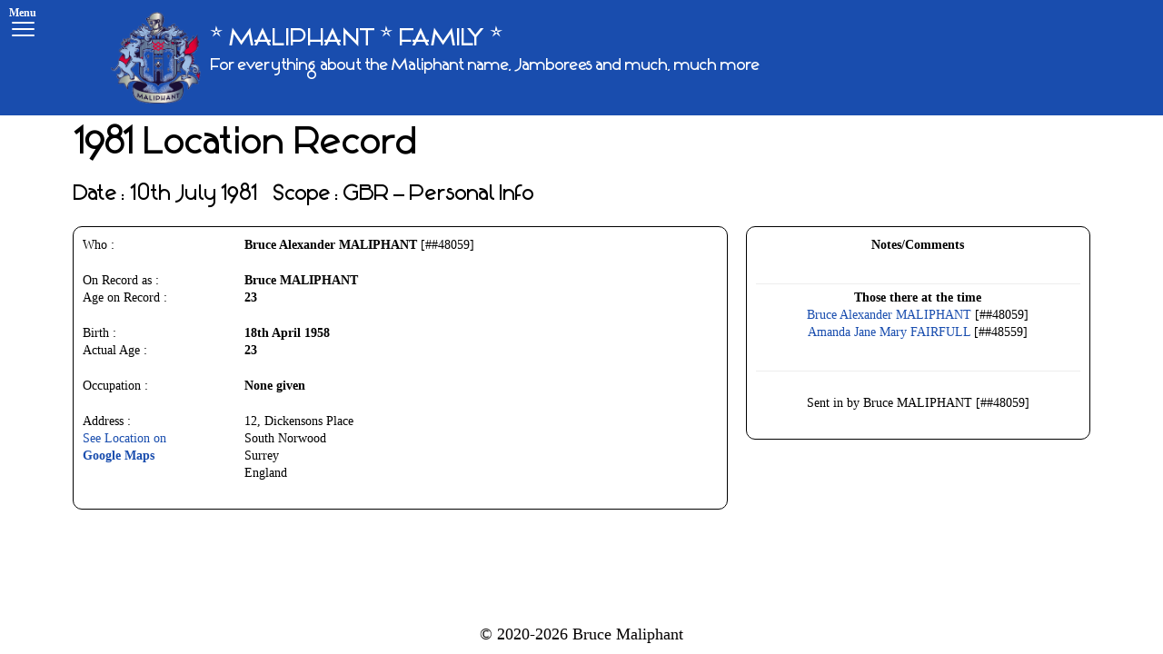

--- FILE ---
content_type: text/html; charset=UTF-8
request_url: https://www.maliphant.family/census-2/?selection_id=1650
body_size: 15179
content:
<!DOCTYPE html>
<html lang="en-GB">

<head>
	<meta charset="UTF-8">
	<meta name="viewport" content="width=device-width, initial-scale=1, minimum-scale=1">
	<link rel="profile" href="http://gmpg.org/xfn/11">
		<title>Who Was Where &#8211; Detail &#8211; * MALIPHANT    *    FAMILY *</title>
<link rel='dns-prefetch' href='//cdnjs.cloudflare.com' />
<link rel='dns-prefetch' href='//fonts.googleapis.com' />
<link rel='dns-prefetch' href='//s.w.org' />
<link rel="alternate" type="application/rss+xml" title="* MALIPHANT    *    FAMILY * &raquo; Feed" href="https://www.maliphant.family/feed/" />
<link rel="alternate" type="application/rss+xml" title="* MALIPHANT    *    FAMILY * &raquo; Comments Feed" href="https://www.maliphant.family/comments/feed/" />
		<script type="text/javascript">
			window._wpemojiSettings = {"baseUrl":"https:\/\/s.w.org\/images\/core\/emoji\/13.0.0\/72x72\/","ext":".png","svgUrl":"https:\/\/s.w.org\/images\/core\/emoji\/13.0.0\/svg\/","svgExt":".svg","source":{"concatemoji":"https:\/\/www.maliphant.family\/wp-includes\/js\/wp-emoji-release.min.js?ver=5.5.17"}};
			!function(e,a,t){var n,r,o,i=a.createElement("canvas"),p=i.getContext&&i.getContext("2d");function s(e,t){var a=String.fromCharCode;p.clearRect(0,0,i.width,i.height),p.fillText(a.apply(this,e),0,0);e=i.toDataURL();return p.clearRect(0,0,i.width,i.height),p.fillText(a.apply(this,t),0,0),e===i.toDataURL()}function c(e){var t=a.createElement("script");t.src=e,t.defer=t.type="text/javascript",a.getElementsByTagName("head")[0].appendChild(t)}for(o=Array("flag","emoji"),t.supports={everything:!0,everythingExceptFlag:!0},r=0;r<o.length;r++)t.supports[o[r]]=function(e){if(!p||!p.fillText)return!1;switch(p.textBaseline="top",p.font="600 32px Arial",e){case"flag":return s([127987,65039,8205,9895,65039],[127987,65039,8203,9895,65039])?!1:!s([55356,56826,55356,56819],[55356,56826,8203,55356,56819])&&!s([55356,57332,56128,56423,56128,56418,56128,56421,56128,56430,56128,56423,56128,56447],[55356,57332,8203,56128,56423,8203,56128,56418,8203,56128,56421,8203,56128,56430,8203,56128,56423,8203,56128,56447]);case"emoji":return!s([55357,56424,8205,55356,57212],[55357,56424,8203,55356,57212])}return!1}(o[r]),t.supports.everything=t.supports.everything&&t.supports[o[r]],"flag"!==o[r]&&(t.supports.everythingExceptFlag=t.supports.everythingExceptFlag&&t.supports[o[r]]);t.supports.everythingExceptFlag=t.supports.everythingExceptFlag&&!t.supports.flag,t.DOMReady=!1,t.readyCallback=function(){t.DOMReady=!0},t.supports.everything||(n=function(){t.readyCallback()},a.addEventListener?(a.addEventListener("DOMContentLoaded",n,!1),e.addEventListener("load",n,!1)):(e.attachEvent("onload",n),a.attachEvent("onreadystatechange",function(){"complete"===a.readyState&&t.readyCallback()})),(n=t.source||{}).concatemoji?c(n.concatemoji):n.wpemoji&&n.twemoji&&(c(n.twemoji),c(n.wpemoji)))}(window,document,window._wpemojiSettings);
		</script>
		<style type="text/css">
img.wp-smiley,
img.emoji {
	display: inline !important;
	border: none !important;
	box-shadow: none !important;
	height: 1em !important;
	width: 1em !important;
	margin: 0 .07em !important;
	vertical-align: -0.1em !important;
	background: none !important;
	padding: 0 !important;
}
</style>
	<link rel='stylesheet' id='fttb-style-css'  href='https://www.maliphant.family/wp-content/plugins/float-to-top-button/css/float-to-top-button.min.css?ver=2.3.6' type='text/css' media='all' />
<link rel='stylesheet' id='wp-block-library-css'  href='https://www.maliphant.family/wp-includes/css/dist/block-library/style.min.css?ver=5.5.17' type='text/css' media='all' />
<link rel='stylesheet' id='uaf_client_css-css'  href='https://www.maliphant.family/wp-content/uploads/useanyfont/uaf.css?ver=1642091097' type='text/css' media='all' />
<link rel='stylesheet' id='neve-style-css'  href='https://www.maliphant.family/wp-content/themes/neve/style.min.css?ver=2.9.0' type='text/css' media='all' />
<style id='neve-style-inline-css' type='text/css'>
.header-menu-sidebar-inner li.menu-item-nav-search { display: none; }
 .container{ max-width: 748px; } .has-neve-button-color-color{ color: #0366d6!important; } .has-neve-button-color-background-color{ background-color: #0366d6!important; } .alignfull > [class*="__inner-container"], .alignwide > [class*="__inner-container"]{ max-width:718px;margin:auto } .button.button-primary, button, input[type=button], .btn, input[type="submit"], /* Buttons in navigation */ ul[id^="nv-primary-navigation"] li.button.button-primary > a, .menu li.button.button-primary > a, .wp-block-button.is-style-primary .wp-block-button__link, .wc-block-grid .wp-block-button .wp-block-button__link{ background-color: #0366d6;color: #ffffff;border-radius:3px 3px 3px 3px;border:1px solid;border-width:1px 1px 1px 1px; } .button.button-primary:hover, ul[id^="nv-primary-navigation"] li.button.button-primary > a:hover, .menu li.button.button-primary > a:hover, .wp-block-button.is-style-primary .wp-block-button__link:hover, .wc-block-grid .wp-block-button .wp-block-button__link:hover{ background-color: #0366d6;color: #ffffff; } .button.button-secondary, #comments input[type="submit"], #comments input[type=submit], .cart-off-canvas .button.nv-close-cart-sidebar, .wp-block-button.is-style-secondary .wp-block-button__link{ color: var(--nv-text-color);border-radius:3px;border:1px solid;border-width:1px 1px 1px 1px; text-transform: none; } .button.button-secondary:hover, #comments input[type="submit"]:hover, .cart-off-canvas .button.nv-close-cart-sidebar:hover, .wp-block-button.is-style-secondary .wp-block-button__link:hover{ color: var(--nv-text-color); } body, .site-title{ font-family: Arial Black, Gadget, sans-serif; } h1, .single h1.entry-title{ font-family: Verdana, Geneva, sans-serif; } h2{ font-family: Verdana, Geneva, sans-serif; } h3, .woocommerce-checkout h3{ font-family: Verdana, Geneva, sans-serif; } h4{ font-family: Verdana, Geneva, sans-serif; } h5{ font-family: Verdana, Geneva, sans-serif; } h6{ font-family: Verdana, Geneva, sans-serif; } .header-top-inner,.header-top-inner a:not(.button),.header-top-inner .navbar-toggle{ color: #ffffff; } .header-top-inner .nv-icon svg,.header-top-inner .nv-contact-list svg{ fill: #ffffff; } .header-top-inner .icon-bar{ background-color: #ffffff; } .hfg_header .header-top-inner .nav-ul .sub-menu{ background-color: #194dae; } .hfg_header .header-top-inner{ background-color: #194dae; } .header-menu-sidebar .header-menu-sidebar-bg,.header-menu-sidebar .header-menu-sidebar-bg a:not(.button),.header-menu-sidebar .header-menu-sidebar-bg .navbar-toggle{ color: #ffffff; } .header-menu-sidebar .header-menu-sidebar-bg .nv-icon svg,.header-menu-sidebar .header-menu-sidebar-bg .nv-contact-list svg{ fill: #ffffff; } .header-menu-sidebar .header-menu-sidebar-bg .icon-bar{ background-color: #ffffff; } .hfg_header .header-menu-sidebar .header-menu-sidebar-bg .nav-ul .sub-menu{ background-color: #2a14cf; } .hfg_header .header-menu-sidebar .header-menu-sidebar-bg{ background-color: #2a14cf; } .header-menu-sidebar{ width: 230px; } .builder-item--logo .site-logo img{ max-width: 120px; } .builder-item--logo .site-logo .brand .nv-title-tagline-wrap{ color: #ffffff; } .builder-item--logo .site-logo{ padding:10px 0px 10px 0px; } .builder-item--logo{ margin:0px 0px 0px 0px; } .builder-item--primary-menu .nav-menu-primary > .nav-ul li:not(.woocommerce-mini-cart-item) > a,.builder-item--primary-menu .nav-menu-primary > .nav-ul .has-caret > a,.builder-item--primary-menu .nav-menu-primary > .nav-ul .neve-mm-heading span,.builder-item--primary-menu .nav-menu-primary > .nav-ul .has-caret{ color: #ffffff; } .builder-item--primary-menu .nav-menu-primary > .nav-ul li:not(.woocommerce-mini-cart-item) > a:after,.builder-item--primary-menu .nav-menu-primary > .nav-ul li > .has-caret > a:after{ background-color: #03d8d7; } .builder-item--primary-menu .nav-menu-primary > .nav-ul li:not(.woocommerce-mini-cart-item):hover > a,.builder-item--primary-menu .nav-menu-primary > .nav-ul li:hover > .has-caret > a,.builder-item--primary-menu .nav-menu-primary > .nav-ul li:hover > .has-caret{ color: #03d8d7; } .builder-item--primary-menu .nav-menu-primary > .nav-ul li:hover > .has-caret svg{ fill: #03d8d7; } .builder-item--primary-menu .nav-menu-primary > .nav-ul li.current-menu-item > a,.builder-item--primary-menu .nav-menu-primary > .nav-ul li.current_page_item > a,.builder-item--primary-menu .nav-menu-primary > .nav-ul li.current_page_item > .has-caret > a{ color: #87d803; } .builder-item--primary-menu .nav-menu-primary > .nav-ul li.current-menu-item > .has-caret svg{ fill: #87d803; } .builder-item--primary-menu .nav-ul > li:not(:last-of-type){ margin-right:0px; } .builder-item--primary-menu .style-full-height .nav-ul li:not(.menu-item-nav-search):not(.menu-item-nav-cart):hover > a:after{ width: calc(100% + 0px); } .builder-item--primary-menu .nav-ul li a, .builder-item--primary-menu .neve-mm-heading span{ min-height: 25px; } .builder-item--primary-menu{ font-family: Arial, Helvetica, sans-serif; font-size: 1em; line-height: 1.6em; letter-spacing: 0px; font-weight: 800; text-transform: none; padding:0px 0px 0px 0px;margin:0px 0px 0px 0px; } .builder-item--primary-menu svg{ width: 1em;height: 1em; } .footer-bottom-inner{ background-color: #ffffff; } .footer-bottom-inner,.footer-bottom-inner a:not(.button),.footer-bottom-inner .navbar-toggle{ color: #030000; } .footer-bottom-inner .nv-icon svg,.footer-bottom-inner .nv-contact-list svg{ fill: #030000; } .footer-bottom-inner .icon-bar{ background-color: #030000; } .footer-bottom-inner .nav-ul .sub-menu{ background-color: #ffffff; } .builder-item--footer_copyright{ font-size: 1em; line-height: 1.6em; letter-spacing: 0px; font-weight: 500; text-transform: none; padding:0px 0px 0px 0px;margin:0px 0px 0px 0px; } .builder-item--footer_copyright svg{ width: 1em;height: 1em; } @media(min-width: 576px){ .container{ max-width: 992px; } .header-menu-sidebar{ width: 350px; } .builder-item--logo .site-logo img{ max-width: 120px; } .builder-item--logo .site-logo{ padding:10px 0px 10px 0px; } .builder-item--logo{ margin:0px 0px 0px 0px; } .builder-item--primary-menu .nav-ul > li:not(:last-of-type){ margin-right:20px; } .builder-item--primary-menu .style-full-height .nav-ul li:not(.menu-item-nav-search):not(.menu-item-nav-cart):hover > a:after{ width: calc(100% + 20px); } .builder-item--primary-menu .nav-ul li a, .builder-item--primary-menu .neve-mm-heading span{ min-height: 25px; } .builder-item--primary-menu{ font-size: 1em; line-height: 1.6em; letter-spacing: 0px; padding:0px 0px 0px 0px;margin:0px 0px 0px 0px; } .builder-item--primary-menu svg{ width: 1em;height: 1em; } .builder-item--footer_copyright{ font-size: 1em; line-height: 1.6em; letter-spacing: 0px; padding:0px 0px 0px 0px;margin:0px 0px 0px 0px; } .builder-item--footer_copyright svg{ width: 1em;height: 1em; } }@media(min-width: 960px){ .container{ max-width: 1170px; } #content .container .col, #content .container-fluid .col{ max-width: 70%; } .alignfull > [class*="__inner-container"], .alignwide > [class*="__inner-container"]{ max-width:789px } .container-fluid .alignfull > [class*="__inner-container"], .container-fluid .alignwide > [class*="__inner-container"]{ max-width:calc(70% + 15px) } .nv-sidebar-wrap, .nv-sidebar-wrap.shop-sidebar{ max-width: 30%; } .header-menu-sidebar{ width: 230px; } .builder-item--logo .site-logo img{ max-width: 99px; } .builder-item--logo .site-logo{ padding:5px 0px 5px 0px; } .builder-item--logo{ margin:0px 0px 0px 0px; } .builder-item--primary-menu .nav-ul > li:not(:last-of-type){ margin-right:18px; } .builder-item--primary-menu .style-full-height .nav-ul li:not(.menu-item-nav-search):not(.menu-item-nav-cart) > a:after{ left:-9px;right:-9px } .builder-item--primary-menu .style-full-height .nav-ul li:not(.menu-item-nav-search):not(.menu-item-nav-cart):hover > a:after{ width: calc(100% + 18px); } .builder-item--primary-menu .nav-ul li a, .builder-item--primary-menu .neve-mm-heading span{ min-height: 0px; } .builder-item--primary-menu{ font-size: 0.8em; line-height: 0.5em; letter-spacing: 0px; padding:0px 0px 0px 0px;margin:0px 0px 0px 0px; } .builder-item--primary-menu svg{ width: 0.8em;height: 0.8em; } .builder-item--footer_copyright{ font-size: 1em; line-height: 1.6em; letter-spacing: 0px; padding:0px 0px 0px 0px;margin:0px 0px 0px 0px; } .builder-item--footer_copyright svg{ width: 1em;height: 1em; } }.nv-content-wrap .elementor a:not(.button):not(.wp-block-file__button){ text-decoration: none; }:root{--nv-primary-accent:#0366d6;--nv-secondary-accent:#194dae;--nv-site-bg:#ffffff;--nv-light-bg:#ededed;--nv-dark-bg:#14171c;--nv-text-color:#393939;--nv-text-dark-bg:#ffffff;--nv-c-1:#77b978;--nv-c-2:#f37262;}
:root{--e-global-color-nvprimaryaccent:#0366d6;--e-global-color-nvsecondaryaccent:#194dae;--e-global-color-nvsitebg:#ffffff;--e-global-color-nvlightbg:#ededed;--e-global-color-nvdarkbg:#14171c;--e-global-color-nvtextcolor:#393939;--e-global-color-nvtextdarkbg:#ffffff;--e-global-color-nvc1:#77b978;--e-global-color-nvc2:#f37262;}
 #content.neve-main .container .alignfull > [class*="__inner-container"],#content.neve-main .alignwide > [class*="__inner-container"]{ max-width: 718px; } @media(min-width: 576px){ #content.neve-main .container .alignfull > [class*="__inner-container"],#content.neve-main .alignwide > [class*="__inner-container"]{ max-width: 962px; } } @media(min-width: 960px) { #content.neve-main .container .alignfull > [class*="__inner-container"],#content.neve-main .container .alignwide > [class*="__inner-container"]{ max-width: 1140px; } #content.neve-main > .container > .row > .col{ max-width: 100%; } #content.neve-main > .container > .row > .nv-sidebar-wrap, #content.neve-main > .container > .row > .nv-sidebar-wrap.shop-sidebar { max-width: 0%; } } 
</style>
<link rel='stylesheet' id='tablepress-default-css'  href='https://www.maliphant.family/wp-content/plugins/tablepress/css/default.min.css?ver=1.12' type='text/css' media='all' />
<style id='tablepress-default-inline-css' type='text/css'>
.tablepress thead th,.tablepress tbody td{border-top:1px solid #ccc!important;border-bottom:1px solid #ccc;border-left:1px solid #ccc;border-right:1px solid #ccc}.tablepress tbody .row-1 td,.tablepress tbody{border-bottom:1px solid #ccc!important}.tablepress thead th,.tablepress tbody td{vertical-align:middle}.tablepress tbody td{padding:3px 2px 2px 3px}.tablepress thead th{padding-left:3px;padding-top:3px!important;padding-bottom:2px!important}.tablepress-id-30 .column-1{width:20px}.tablepress-id-2 td,.tablepress-id-2 th{text-align:center}.tablepress-id-1 .column-4{text-align:center}.tablepress-id-3 .column-2,.tablepress-id-3 .column-3,.tablepress-id-3 .column-4,.tablepress-id-3 .column-5,.tablepress-id-3 .column-6,.tablepress-id-3 .column-7,.tablepress-id-3 .column-8,.tablepress-id-3 .column-9,.tablepress-id-3 .column-10,.tablepress-id-3 .column-11,.tablepress-id-3 .column-12,.tablepress-id-3 .column-13,.tablepress-id-3 .column-14,.tablepress-id-3 .column-15{text-align:center}.tablepress-id-4 .column-2,.tablepress-id-4 .column-4{text-align:center}.tablepress-id-4 .column-2,.tablepress-id-4 .column-3,.tablepress-id-4 .column-4{width:50px}.tablepress-id-2 .column-1{width:150px}.tablepress-id-5 .column-4 a{border:1px solid #000;white-space:nowrap;font-size:24px;color:#FFF;padding:2px;border-radius:5px;background-color:#45B700}.tablepress-id-5 .column-4{text-align:center}.tablepress-id-5 .column-5 a{border:1px solid #000;white-space:nowrap;font-size:24px;color:#FFF;padding:2px;border-radius:5px;background-color:#6CA4FF}.tablepress-id-5 .column-5{text-align:center}.tablepress-id-5 .column-6 a{border:1px solid #000;white-space:nowrap;font-size:24px;color:#FFF;padding:2px;border-radius:5px;background-color:#FF8F00}.tablepress-id-5 .column-6{text-align:center}.tablepress-id-5 tbody td{vertical-align:middle}.tablepress-id-6 tbody td{vertical-align:middle}.tablepress-id-6 .column-1{text-align:center;width:80px}.tablepress-id-6 .column-3{width:160px}.tablepress-id-7 .column-2,.tablepress-id-7 .column-3,.tablepress-id-7 .column-4{text-align:center;width:100px}.tablepress-id-9 .column-4,.tablepress-id-9 .column-5,.tablepress-id-9 .column-6,.tablepress-id-9 .column-7,.tablepress-id-9 .column-8,.tablepress-id-9 .column-9{text-align:center}.tablepress-id-10 thead th,.tablepress-id-10 tbody td{text-align:center}.tablepress-id-10 .column-1,.tablepress-id-10 .column-2,.tablepress-id-10 .column-3,.tablepress-id-10 .column-4,.tablepress-id-10 .column-5,.tablepress-id-10 .column-6,.tablepress-id-10 .column-7,.tablepress-id-10 .column-8,.tablepress-id-10 .column-9{width:100px}.tablepress-id-10{width:auto;margin:0 auto 1em}.tablepress-id-13 .column-6,.tablepress-id-13 .column-7,.tablepress-id-13 .column-8,.tablepress-id-13 .column-9,.tablepress-id-13 .column-10,.tablepress-id-13 .column-11,.tablepress-id-13 .column-12,.tablepress-id-13 .column-13,.tablepress-id-13 .column-14{text-align:center;width:50px}.tablepress-id-13 .column-5{width:100px}.tablepress-id-13 .column-1{width:150px}.tablepress-id-14 .column-2{text-align:center}.tablepress-id-19 .column-3,.tablepress-id-19 .column-4{text-align:center}.tablepress-id-19 .column-1{width:240px}.tablepress-id-19 .column-2{width:100px}.tablepress-id-20 .column-3,.tablepress-id-20 .column-4{text-align:center}.tablepress-id-20 .column-1{width:240px}.tablepress-id-20 .column-2{width:100px}.tablepress-id-20 .column-3{width:100px}.tablepress-id-20 .column-4{width:110px}.tablepress-id-21 .column-1{width:15px;text-align:center}.tablepress-id-21 .column-2{width:180px}.tablepress-id-21 .column-3{width:100px}.tablepress-id-21 .column-5{width:100px}
</style>
<link rel='stylesheet' id='tablepress-responsive-tables-css'  href='https://www.maliphant.family/wp-content/plugins/tablepress-responsive-tables/css/tablepress-responsive.min.css?ver=1.7' type='text/css' media='all' />
<link rel='stylesheet' id='elementor-icons-css'  href='https://www.maliphant.family/wp-content/plugins/elementor/assets/lib/eicons/css/elementor-icons.min.css?ver=5.9.1' type='text/css' media='all' />
<link rel='stylesheet' id='elementor-animations-css'  href='https://www.maliphant.family/wp-content/plugins/elementor/assets/lib/animations/animations.min.css?ver=3.0.14' type='text/css' media='all' />
<link rel='stylesheet' id='elementor-frontend-legacy-css'  href='https://www.maliphant.family/wp-content/plugins/elementor/assets/css/frontend-legacy.min.css?ver=3.0.14' type='text/css' media='all' />
<link rel='stylesheet' id='elementor-frontend-css'  href='https://www.maliphant.family/wp-content/uploads/elementor/css/custom-frontend.min.css?ver=1642091094' type='text/css' media='all' />
<link rel='stylesheet' id='elementor-post-170-css'  href='https://www.maliphant.family/wp-content/uploads/elementor/css/post-170.css?ver=1642091103' type='text/css' media='all' />
<link rel='stylesheet' id='elementor-post-8512-css'  href='https://www.maliphant.family/wp-content/uploads/elementor/css/post-8512.css?ver=1642091641' type='text/css' media='all' />
<link rel='stylesheet' id='neve-google-font-aclonica-css'  href='//fonts.googleapis.com/css?family=Aclonica%3A400&#038;display=swap&#038;ver=5.5.17' type='text/css' media='all' />
<link rel='stylesheet' id='google-fonts-1-css'  href='https://fonts.googleapis.com/css?family=Roboto%3A100%2C100italic%2C200%2C200italic%2C300%2C300italic%2C400%2C400italic%2C500%2C500italic%2C600%2C600italic%2C700%2C700italic%2C800%2C800italic%2C900%2C900italic&#038;ver=5.5.17' type='text/css' media='all' />
<script type='text/javascript' src='https://www.maliphant.family/wp-includes/js/jquery/jquery.js?ver=1.12.4-wp' id='jquery-core-js'></script>
<script type='text/javascript' src='//cdnjs.cloudflare.com/ajax/libs/jquery-easing/1.4.1/jquery.easing.min.js?ver=5.5.17' id='jquery-easing-js'></script>
<link rel="https://api.w.org/" href="https://www.maliphant.family/wp-json/" /><link rel="alternate" type="application/json" href="https://www.maliphant.family/wp-json/wp/v2/pages/8512" /><link rel="EditURI" type="application/rsd+xml" title="RSD" href="https://www.maliphant.family/xmlrpc.php?rsd" />
<link rel="wlwmanifest" type="application/wlwmanifest+xml" href="https://www.maliphant.family/wp-includes/wlwmanifest.xml" /> 
<meta name="generator" content="WordPress 5.5.17" />
<link rel="canonical" href="https://www.maliphant.family/census-2/" />
<link rel='shortlink' href='https://www.maliphant.family/?p=8512' />
<link rel="alternate" type="application/json+oembed" href="https://www.maliphant.family/wp-json/oembed/1.0/embed?url=https%3A%2F%2Fwww.maliphant.family%2Fcensus-2%2F" />
<link rel="alternate" type="text/xml+oembed" href="https://www.maliphant.family/wp-json/oembed/1.0/embed?url=https%3A%2F%2Fwww.maliphant.family%2Fcensus-2%2F&#038;format=xml" />
<link rel="icon" href="https://www.maliphant.family/wp-content/uploads/cropped-maliphant-crest-final-blue-3-32x32.jpg" sizes="32x32" />
<link rel="icon" href="https://www.maliphant.family/wp-content/uploads/cropped-maliphant-crest-final-blue-3-192x192.jpg" sizes="192x192" />
<link rel="apple-touch-icon" href="https://www.maliphant.family/wp-content/uploads/cropped-maliphant-crest-final-blue-3-180x180.jpg" />
<meta name="msapplication-TileImage" content="https://www.maliphant.family/wp-content/uploads/cropped-maliphant-crest-final-blue-3-270x270.jpg" />
<style>button#responsive-menu-button,
#responsive-menu-container {
    display: none;
    -webkit-text-size-adjust: 100%;
}

@media screen and (max-width:80000px) {

    #responsive-menu-container {
        display: block;
        position: fixed;
        top: 0;
        bottom: 0;
        z-index: 99998;
        padding-bottom: 5px;
        margin-bottom: -5px;
        outline: 1px solid transparent;
        overflow-y: auto;
        overflow-x: hidden;
    }

    #responsive-menu-container .responsive-menu-search-box {
        width: 100%;
        padding: 0 2%;
        border-radius: 2px;
        height: 50px;
        -webkit-appearance: none;
    }

    #responsive-menu-container.push-left,
    #responsive-menu-container.slide-left {
        transform: translateX(-100%);
        -ms-transform: translateX(-100%);
        -webkit-transform: translateX(-100%);
        -moz-transform: translateX(-100%);
    }

    .responsive-menu-open #responsive-menu-container.push-left,
    .responsive-menu-open #responsive-menu-container.slide-left {
        transform: translateX(0);
        -ms-transform: translateX(0);
        -webkit-transform: translateX(0);
        -moz-transform: translateX(0);
    }

    #responsive-menu-container.push-top,
    #responsive-menu-container.slide-top {
        transform: translateY(-100%);
        -ms-transform: translateY(-100%);
        -webkit-transform: translateY(-100%);
        -moz-transform: translateY(-100%);
    }

    .responsive-menu-open #responsive-menu-container.push-top,
    .responsive-menu-open #responsive-menu-container.slide-top {
        transform: translateY(0);
        -ms-transform: translateY(0);
        -webkit-transform: translateY(0);
        -moz-transform: translateY(0);
    }

    #responsive-menu-container.push-right,
    #responsive-menu-container.slide-right {
        transform: translateX(100%);
        -ms-transform: translateX(100%);
        -webkit-transform: translateX(100%);
        -moz-transform: translateX(100%);
    }

    .responsive-menu-open #responsive-menu-container.push-right,
    .responsive-menu-open #responsive-menu-container.slide-right {
        transform: translateX(0);
        -ms-transform: translateX(0);
        -webkit-transform: translateX(0);
        -moz-transform: translateX(0);
    }

    #responsive-menu-container.push-bottom,
    #responsive-menu-container.slide-bottom {
        transform: translateY(100%);
        -ms-transform: translateY(100%);
        -webkit-transform: translateY(100%);
        -moz-transform: translateY(100%);
    }

    .responsive-menu-open #responsive-menu-container.push-bottom,
    .responsive-menu-open #responsive-menu-container.slide-bottom {
        transform: translateY(0);
        -ms-transform: translateY(0);
        -webkit-transform: translateY(0);
        -moz-transform: translateY(0);
    }

    #responsive-menu-container,
    #responsive-menu-container:before,
    #responsive-menu-container:after,
    #responsive-menu-container *,
    #responsive-menu-container *:before,
    #responsive-menu-container *:after {
         box-sizing: border-box;
         margin: 0;
         padding: 0;
    }

    #responsive-menu-container #responsive-menu-search-box,
    #responsive-menu-container #responsive-menu-additional-content,
    #responsive-menu-container #responsive-menu-title {
        padding: 25px 5%;
    }

    #responsive-menu-container #responsive-menu,
    #responsive-menu-container #responsive-menu ul {
        width: 100%;
    }
    #responsive-menu-container #responsive-menu ul.responsive-menu-submenu {
        display: none;
    }

    #responsive-menu-container #responsive-menu ul.responsive-menu-submenu.responsive-menu-submenu-open {
         display: block;
    }

    #responsive-menu-container #responsive-menu ul.responsive-menu-submenu-depth-1 a.responsive-menu-item-link {
        padding-left:10%;
    }

    #responsive-menu-container #responsive-menu ul.responsive-menu-submenu-depth-2 a.responsive-menu-item-link {
        padding-left:15%;
    }

    #responsive-menu-container #responsive-menu ul.responsive-menu-submenu-depth-3 a.responsive-menu-item-link {
        padding-left:20%;
    }

    #responsive-menu-container #responsive-menu ul.responsive-menu-submenu-depth-4 a.responsive-menu-item-link {
        padding-left:25%;
    }

    #responsive-menu-container #responsive-menu ul.responsive-menu-submenu-depth-5 a.responsive-menu-item-link {
        padding-left:30%;
    }

    #responsive-menu-container li.responsive-menu-item {
        width: 100%;
        list-style: none;
    }

    #responsive-menu-container li.responsive-menu-item a {
        width: 100%;
        display: block;
        text-decoration: none;
        
        position: relative;
    }


     #responsive-menu-container #responsive-menu li.responsive-menu-item a {            padding: 0 5%;    }

    #responsive-menu-container .responsive-menu-submenu li.responsive-menu-item a {            padding: 0 5%;    }

    #responsive-menu-container li.responsive-menu-item a .fa {
        margin-right: 15px;
    }

    #responsive-menu-container li.responsive-menu-item a .responsive-menu-subarrow {
        position: absolute;
        top: 0;
        bottom: 0;
        text-align: center;
        overflow: hidden;
    }

    #responsive-menu-container li.responsive-menu-item a .responsive-menu-subarrow  .fa {
        margin-right: 0;
    }

    button#responsive-menu-button .responsive-menu-button-icon-inactive {
        display: none;
    }

    button#responsive-menu-button {
        z-index: 99999;
        display: none;
        overflow: hidden;
        outline: none;
    }

    button#responsive-menu-button img {
        max-width: 100%;
    }

    .responsive-menu-label {
        display: inline-block;
        font-weight: 600;
        margin: 0 5px;
        vertical-align: middle;
    }

    .responsive-menu-label .responsive-menu-button-text-open {
        display: none;
    }

    .responsive-menu-accessible {
        display: inline-block;
    }

    .responsive-menu-accessible .responsive-menu-box {
        display: inline-block;
        vertical-align: middle;
    }

    .responsive-menu-label.responsive-menu-label-top,
    .responsive-menu-label.responsive-menu-label-bottom
    {
        display: block;
        margin: 0 auto;
    }

    button#responsive-menu-button {
        padding: 0 0;
        display: inline-block;
        cursor: pointer;
        transition-property: opacity, filter;
        transition-duration: 0.15s;
        transition-timing-function: linear;
        font: inherit;
        color: inherit;
        text-transform: none;
        background-color: transparent;
        border: 0;
        margin: 0;
        overflow: visible;
    }

    .responsive-menu-box {
        width:25px;
        height:16px;
        display: inline-block;
        position: relative;
    }

    .responsive-menu-inner {
        display: block;
        top: 50%;
        margin-top:-1px;
    }

    .responsive-menu-inner,
    .responsive-menu-inner::before,
    .responsive-menu-inner::after {
         width:25px;
         height:2px;
         background-color:#ffffff;
         border-radius: 4px;
         position: absolute;
         transition-property: transform;
         transition-duration: 0.15s;
         transition-timing-function: ease;
    }

    .responsive-menu-open .responsive-menu-inner,
    .responsive-menu-open .responsive-menu-inner::before,
    .responsive-menu-open .responsive-menu-inner::after {
        background-color:#ffffff;
    }

    button#responsive-menu-button:hover .responsive-menu-inner,
    button#responsive-menu-button:hover .responsive-menu-inner::before,
    button#responsive-menu-button:hover .responsive-menu-inner::after,
    button#responsive-menu-button:hover .responsive-menu-open .responsive-menu-inner,
    button#responsive-menu-button:hover .responsive-menu-open .responsive-menu-inner::before,
    button#responsive-menu-button:hover .responsive-menu-open .responsive-menu-inner::after,
    button#responsive-menu-button:focus .responsive-menu-inner,
    button#responsive-menu-button:focus .responsive-menu-inner::before,
    button#responsive-menu-button:focus .responsive-menu-inner::after,
    button#responsive-menu-button:focus .responsive-menu-open .responsive-menu-inner,
    button#responsive-menu-button:focus .responsive-menu-open .responsive-menu-inner::before,
    button#responsive-menu-button:focus .responsive-menu-open .responsive-menu-inner::after {
        background-color:#ffffff;
    }

    .responsive-menu-inner::before,
    .responsive-menu-inner::after {
         content: "";
         display: block;
    }

    .responsive-menu-inner::before {
         top:-7px;
    }

    .responsive-menu-inner::after {
         bottom:-7px;
    }.responsive-menu-boring .responsive-menu-inner,
.responsive-menu-boring .responsive-menu-inner::before,
.responsive-menu-boring .responsive-menu-inner::after {
    transition-property: none;
}

.responsive-menu-boring.is-active .responsive-menu-inner {
    transform: rotate(45deg);
}

.responsive-menu-boring.is-active .responsive-menu-inner::before {
    top: 0;
    opacity: 0;
}

.responsive-menu-boring.is-active .responsive-menu-inner::after {
    bottom: 0;
    transform: rotate(-90deg);
}
    button#responsive-menu-button {
        width:50px;
        height:45px;
        position:absolute;
        top:5px;left:0%;    }
    button#responsive-menu-button .responsive-menu-box {
        color:#ffffff;
    }

    .responsive-menu-open button#responsive-menu-button .responsive-menu-box {
        color:#ffffff;
    }

    .responsive-menu-label {
        color:#ffffff;
        font-size:12px;
        line-height:13px;            font-family: 'Verdana';    }

    button#responsive-menu-button {
        display: inline-block;
        transition: transform 0.1s, background-color 0.5s;
    }        html.responsive-menu-open {
            cursor: pointer;
        }

        #responsive-menu-container {
            cursor: initial;
        }
    #responsive-menu-container {
        width:75%;top: 0;
        transition: transform 0.1s;
        text-align:left;            max-width:280px;            font-family: 'Verdana';            background:#2a14cf;    }

    #responsive-menu-container #responsive-menu-wrapper {
        background:#2a14cf;
    }

    #responsive-menu-container #responsive-menu-additional-content {
        color:#ffffff;
    }

    #responsive-menu-container .responsive-menu-search-box {
        background:#ffffff;
        border: 2px solid #dadada;
        color:#333333;
    }

    #responsive-menu-container .responsive-menu-search-box:-ms-input-placeholder {
        color:#c7c7cd;
    }

    #responsive-menu-container .responsive-menu-search-box::-webkit-input-placeholder {
        color:#c7c7cd;
    }

    #responsive-menu-container .responsive-menu-search-box:-moz-placeholder {
        color:#c7c7cd;
        opacity: 1;
    }

    #responsive-menu-container .responsive-menu-search-box::-moz-placeholder {
        color:#c7c7cd;
        opacity: 1;
    }

    #responsive-menu-container .responsive-menu-item-link,
    #responsive-menu-container #responsive-menu-title,
    #responsive-menu-container .responsive-menu-subarrow {
        transition: background-color 0.5s, border-color 0.5s, color 0.5s;
    }

    #responsive-menu-container #responsive-menu-title {
        background-color:#2a14cf;
        color:#ffffff;
        font-size:13px;
        text-align:center;
    }

    #responsive-menu-container #responsive-menu-title a {
        color:#ffffff;
        font-size:13px;
        text-decoration: none;
    }

    #responsive-menu-container #responsive-menu-title a:hover {
        color:#ffffff;
    }

    #responsive-menu-container #responsive-menu-title:hover {
        background-color:#000000;
        color:#ffffff;
    }

    #responsive-menu-container #responsive-menu-title:hover a {
        color:#ffffff;
    }

    #responsive-menu-container #responsive-menu-title #responsive-menu-title-image {
        display: inline-block;
        vertical-align: middle;
        max-width: 100%;
        margin-bottom: 15px;
    }

    #responsive-menu-container #responsive-menu-title #responsive-menu-title-image img {        max-width: 100%;
    }

    #responsive-menu-container #responsive-menu > li.responsive-menu-item:first-child > a {
        border-top:0px solid #212121;
    }

    #responsive-menu-container #responsive-menu li.responsive-menu-item .responsive-menu-item-link {
        font-size:16px;
    }

    #responsive-menu-container #responsive-menu li.responsive-menu-item a {
        line-height:28px;
        border-bottom:0px solid #212121;
        color:#ffffff;
        background-color:#2a14cf;            word-wrap: break-word;
            height: auto;
            padding-right:28px;    }

    #responsive-menu-container #responsive-menu li.responsive-menu-item a:hover {
        color:#ffffff;
        background-color:#3f3f3f;
        border-color:#212121;
    }

    #responsive-menu-container #responsive-menu li.responsive-menu-item a:hover .responsive-menu-subarrow {
        color:#ffffff;
        border-color:#3f3f3f;
        background-color:#3f3f3f;
    }

    #responsive-menu-container #responsive-menu li.responsive-menu-item a:hover .responsive-menu-subarrow.responsive-menu-subarrow-active {
        color:#ffffff;
        border-color:#3f3f3f;
        background-color:#3f3f3f;
    }

    #responsive-menu-container #responsive-menu li.responsive-menu-item a .responsive-menu-subarrow {right: 0;
        height:28px;
        line-height:28px;
        width:28px;
        color:#ffffff;        border-left:0px solid #212121;
        background-color:#31e3f7;
    }

    #responsive-menu-container #responsive-menu li.responsive-menu-item a .responsive-menu-subarrow.responsive-menu-subarrow-active {
        color:#ffffff;
        border-color:#212121;
        background-color:#ed1313;
    }

    #responsive-menu-container #responsive-menu li.responsive-menu-item a .responsive-menu-subarrow.responsive-menu-subarrow-active:hover {
        color:#ffffff;
        border-color:#3f3f3f;
        background-color:#3f3f3f;
    }

    #responsive-menu-container #responsive-menu li.responsive-menu-item a .responsive-menu-subarrow:hover {
        color:#ffffff;
        border-color:#3f3f3f;
        background-color:#3f3f3f;
    }

    #responsive-menu-container #responsive-menu li.responsive-menu-current-item > .responsive-menu-item-link {
        background-color:#ed1313;
        color:#ffffff;
        border-color:#212121;
    }

    #responsive-menu-container #responsive-menu li.responsive-menu-current-item > .responsive-menu-item-link:hover {
        background-color:#3f3f3f;
        color:#ffffff;
        border-color:#3f3f3f;
    }        #responsive-menu-container #responsive-menu ul.responsive-menu-submenu li.responsive-menu-item .responsive-menu-item-link {                font-family:'Verdana';            font-size:16px;
            text-align:left;
        }

        #responsive-menu-container #responsive-menu ul.responsive-menu-submenu li.responsive-menu-item a {                word-wrap: break-word;
                height: auto;
                padding-right:28px;            line-height:28px;
            border-bottom:0px solid #212121;
            color:#ffffff;
            background-color:#2a14cf;
        }

        #responsive-menu-container #responsive-menu ul.responsive-menu-submenu li.responsive-menu-item a:hover {
            color:#ffffff;
            background-color:#3f3f3f;
            border-color:#212121;
        }

        #responsive-menu-container #responsive-menu ul.responsive-menu-submenu li.responsive-menu-item a:hover .responsive-menu-subarrow {
            color:#ffffff;
            border-color:#3f3f3f;
            background-color:#3f3f3f;
        }

        #responsive-menu-container #responsive-menu ul.responsive-menu-submenu li.responsive-menu-item a:hover .responsive-menu-subarrow.responsive-menu-subarrow-active {
            color:#ffffff;
            border-color:#3f3f3f;
            background-color:#3f3f3f;
        }

        #responsive-menu-container #responsive-menu ul.responsive-menu-submenu li.responsive-menu-item a .responsive-menu-subarrow {                left:unset;
                right:0;            height:28px;
            line-height:28px;
            width:28px;
            color:#ffffff;                border-left:0px solid #212121  !important;
                border-right:unset  !important;            background-color:#31e3f7;
        }

        #responsive-menu-container #responsive-menu ul.responsive-menu-submenu li.responsive-menu-item a .responsive-menu-subarrow.responsive-menu-subarrow-active {
            color:#ffffff;
            border-color:#212121;
            background-color:#ed1313;
        }

        #responsive-menu-container #responsive-menu ul.responsive-menu-submenu li.responsive-menu-item a .responsive-menu-subarrow.responsive-menu-subarrow-active:hover {
            color:#ffffff;
            border-color:#3f3f3f;
            background-color:#3f3f3f;
        }

        #responsive-menu-container #responsive-menu ul.responsive-menu-submenu li.responsive-menu-item a .responsive-menu-subarrow:hover {
            color:#ffffff;
            border-color:#3f3f3f;
            background-color:#3f3f3f;
        }

        #responsive-menu-container #responsive-menu ul.responsive-menu-submenu li.responsive-menu-current-item > .responsive-menu-item-link {
            background-color:#ed1313;
            color:#ffffff;
            border-color:#212121;
        }

        #responsive-menu-container #responsive-menu ul.responsive-menu-submenu li.responsive-menu-current-item > .responsive-menu-item-link:hover {
            background-color:#3f3f3f;
            color:#ffffff;
            border-color:#3f3f3f;
        }}</style><script>jQuery(document).ready(function($) {

    var ResponsiveMenu = {
        trigger: '#responsive-menu-button',
        animationSpeed:100,
        breakpoint:80000,
        pushButton: 'off',
        animationType: 'slide',
        animationSide: 'top',
        pageWrapper: '',
        isOpen: false,
        triggerTypes: 'click',
        activeClass: 'is-active',
        container: '#responsive-menu-container',
        openClass: 'responsive-menu-open',
        accordion: 'off',
        activeArrow: '▼',
        inactiveArrow: '▶',
        wrapper: '#responsive-menu-wrapper',
        closeOnBodyClick: 'on',
        closeOnLinkClick: 'on',
        itemTriggerSubMenu: 'on',
        linkElement: '.responsive-menu-item-link',
        subMenuTransitionTime:200,
        openMenu: function() {
            $(this.trigger).addClass(this.activeClass);
            $('html').addClass(this.openClass);
            $('.responsive-menu-button-icon-active').hide();
            $('.responsive-menu-button-icon-inactive').show();
            this.setButtonTextOpen();
            this.setWrapperTranslate();
            this.isOpen = true;
        },
        closeMenu: function() {
            $(this.trigger).removeClass(this.activeClass);
            $('html').removeClass(this.openClass);
            $('.responsive-menu-button-icon-inactive').hide();
            $('.responsive-menu-button-icon-active').show();
            this.setButtonText();
            this.clearWrapperTranslate();
            this.isOpen = false;
        },
        setButtonText: function() {
            if($('.responsive-menu-button-text-open').length > 0 && $('.responsive-menu-button-text').length > 0) {
                $('.responsive-menu-button-text-open').hide();
                $('.responsive-menu-button-text').show();
            }
        },
        setButtonTextOpen: function() {
            if($('.responsive-menu-button-text').length > 0 && $('.responsive-menu-button-text-open').length > 0) {
                $('.responsive-menu-button-text').hide();
                $('.responsive-menu-button-text-open').show();
            }
        },
        triggerMenu: function() {
            this.isOpen ? this.closeMenu() : this.openMenu();
        },
        triggerSubArrow: function(subarrow) {
            var sub_menu = $(subarrow).parent().siblings('.responsive-menu-submenu');
            var self = this;
            if(this.accordion == 'on') {
                /* Get Top Most Parent and the siblings */
                var top_siblings = sub_menu.parents('.responsive-menu-item-has-children').last().siblings('.responsive-menu-item-has-children');
                var first_siblings = sub_menu.parents('.responsive-menu-item-has-children').first().siblings('.responsive-menu-item-has-children');
                /* Close up just the top level parents to key the rest as it was */
                top_siblings.children('.responsive-menu-submenu').slideUp(self.subMenuTransitionTime, 'linear').removeClass('responsive-menu-submenu-open');
                /* Set each parent arrow to inactive */
                top_siblings.each(function() {
                    $(this).find('.responsive-menu-subarrow').first().html(self.inactiveArrow);
                    $(this).find('.responsive-menu-subarrow').first().removeClass('responsive-menu-subarrow-active');
                });
                /* Now Repeat for the current item siblings */
                first_siblings.children('.responsive-menu-submenu').slideUp(self.subMenuTransitionTime, 'linear').removeClass('responsive-menu-submenu-open');
                first_siblings.each(function() {
                    $(this).find('.responsive-menu-subarrow').first().html(self.inactiveArrow);
                    $(this).find('.responsive-menu-subarrow').first().removeClass('responsive-menu-subarrow-active');
                });
            }
            if(sub_menu.hasClass('responsive-menu-submenu-open')) {
                sub_menu.slideUp(self.subMenuTransitionTime, 'linear').removeClass('responsive-menu-submenu-open');
                $(subarrow).html(this.inactiveArrow);
                $(subarrow).removeClass('responsive-menu-subarrow-active');
            } else {
                sub_menu.slideDown(self.subMenuTransitionTime, 'linear').addClass('responsive-menu-submenu-open');
                $(subarrow).html(this.activeArrow);
                $(subarrow).addClass('responsive-menu-subarrow-active');
            }
        },
        menuHeight: function() {
            return $(this.container).height();
        },
        menuWidth: function() {
            return $(this.container).width();
        },
        wrapperHeight: function() {
            return $(this.wrapper).height();
        },
        setWrapperTranslate: function() {
            switch(this.animationSide) {
                case 'left':
                    translate = 'translateX(' + this.menuWidth() + 'px)'; break;
                case 'right':
                    translate = 'translateX(-' + this.menuWidth() + 'px)'; break;
                case 'top':
                    translate = 'translateY(' + this.wrapperHeight() + 'px)'; break;
                case 'bottom':
                    translate = 'translateY(-' + this.menuHeight() + 'px)'; break;
            }
            if(this.animationType == 'push') {
                $(this.pageWrapper).css({'transform':translate});
                $('html, body').css('overflow-x', 'hidden');
            }
            if(this.pushButton == 'on') {
                $('#responsive-menu-button').css({'transform':translate});
            }
        },
        clearWrapperTranslate: function() {
            var self = this;
            if(this.animationType == 'push') {
                $(this.pageWrapper).css({'transform':''});
                setTimeout(function() {
                    $('html, body').css('overflow-x', '');
                }, self.animationSpeed);
            }
            if(this.pushButton == 'on') {
                $('#responsive-menu-button').css({'transform':''});
            }
        },
        init: function() {
            var self = this;
            $(this.trigger).on(this.triggerTypes, function(e){
                e.stopPropagation();
                self.triggerMenu();
            });
            $(this.trigger).mouseup(function(){
                $(self.trigger).blur();
            });
            $('.responsive-menu-subarrow').on('click', function(e) {
                e.preventDefault();
                e.stopPropagation();
                self.triggerSubArrow(this);
            });
            $(window).resize(function() {
                if($(window).width() > self.breakpoint) {
                    if(self.isOpen){
                        self.closeMenu();
                    }
                } else {
                    if($('.responsive-menu-open').length>0){
                        self.setWrapperTranslate();
                    }
                }
            });
            if(this.closeOnLinkClick == 'on') {
                $(this.linkElement).on('click', function(e) {
                    e.preventDefault();
                    /* Fix for when close menu on parent clicks is on */
                    if(self.itemTriggerSubMenu == 'on' && $(this).is('.responsive-menu-item-has-children > ' + self.linkElement)) {
                        return;
                    }
                    old_href = $(this).attr('href');
                    old_target = typeof $(this).attr('target') == 'undefined' ? '_self' : $(this).attr('target');
                    if(self.isOpen) {
                        if($(e.target).closest('.responsive-menu-subarrow').length) {
                            return;
                        }
                        self.closeMenu();
                        setTimeout(function() {
                            window.open(old_href, old_target);
                        }, self.animationSpeed);
                    }
                });
            }
            if(this.closeOnBodyClick == 'on') {
                $(document).on('click', 'body', function(e) {
                    if(self.isOpen) {
                        if($(e.target).closest('#responsive-menu-container').length || $(e.target).closest('#responsive-menu-button').length) {
                            return;
                        }
                    }
                    self.closeMenu();
                });
            }
            if(this.itemTriggerSubMenu == 'on') {
                $('.responsive-menu-item-has-children > ' + this.linkElement).on('click', function(e) {
                    e.preventDefault();
                    self.triggerSubArrow($(this).children('.responsive-menu-subarrow').first());
                });
            }            if (jQuery('#responsive-menu-button').css('display') != 'none') {
                $('#responsive-menu-button,#responsive-menu a.responsive-menu-item-link, #responsive-menu-wrapper input').focus( function() {
                    $(this).addClass('is-active');
                    $('html').addClass('responsive-menu-open');
                    $('#responsive-menu li').css({"opacity": "1", "margin-left": "0"});
                });

                $('#responsive-menu-button, a.responsive-menu-item-link,#responsive-menu-wrapper input').focusout( function() {
                    if ( $(this).last('#responsive-menu-button a.responsive-menu-item-link') ) {
                        $(this).removeClass('is-active');
                        $('html').removeClass('responsive-menu-open');
                    }
                });
            }            $('#responsive-menu a.responsive-menu-item-link').keydown(function(event) {
                console.log( event.keyCode );
                if ( [13,27,32,35,36,37,38,39,40].indexOf( event.keyCode) == -1) {
                    return;
                }
                var link = $(this);
                switch(event.keyCode) {
                    case 13:                        link.click();
                        break;
                    case 27:                        var dropdown = link.parent('li').parents('.responsive-menu-submenu');
                        if ( dropdown.length > 0 ) {
                            dropdown.hide();
                            dropdown.prev().focus();
                        }
                        break;

                    case 32:                        var dropdown = link.parent('li').find('.responsive-menu-submenu');
                        if ( dropdown.length > 0 ) {
                            dropdown.show();
                            dropdown.find('a, input, button, textarea').first().focus();
                        }
                        break;

                    case 35:                        var dropdown = link.parent('li').find('.responsive-menu-submenu');
                        if ( dropdown.length > 0 ) {
                            dropdown.hide();
                        }
                        $(this).parents('#responsive-menu').find('a.responsive-menu-item-link').filter(':visible').last().focus();
                        break;
                    case 36:                        var dropdown = link.parent('li').find('.responsive-menu-submenu');
                        if( dropdown.length > 0 ) {
                            dropdown.hide();
                        }
                        $(this).parents('#responsive-menu').find('a.responsive-menu-item-link').filter(':visible').first().focus();
                        break;
                    case 37:
                    case 38:
                        event.preventDefault();
                        event.stopPropagation();                        if ( link.parent('li').prevAll('li').filter(':visible').first().length == 0) {
                            link.parent('li').nextAll('li').filter(':visible').last().find('a').first().focus();
                        } else {
                            link.parent('li').prevAll('li').filter(':visible').first().find('a').first().focus();
                        }
                        break;
                    case 39:
                    case 40:
                        event.preventDefault();
                        event.stopPropagation();                        if( link.parent('li').nextAll('li').filter(':visible').first().length == 0) {
                            link.parent('li').prevAll('li').filter(':visible').last().find('a').first().focus();
                        } else {
                            link.parent('li').nextAll('li').filter(':visible').first().find('a').first().focus();
                        }
                        break;
                }
            });
        }
    };
    ResponsiveMenu.init();
});</script>		<style type="text/css" id="wp-custom-css">
			.unclickable > a:hover {
  cursor: default;
}

@font-face { 
    font-family: Malifont; 
    src: url(/fonts/Malifont.ttf)format(‘truetype’) ; 
    font-weight: normal; 
    }

{ 
    font-family: "Malifont"; !important
    }		</style>
		</head>

<body  class="page-template page-template-page-templates page-template-template-pagebuilder-full-width page-template-page-templatestemplate-pagebuilder-full-width-php page page-id-8512 wp-custom-logo nv-sidebar-full-width menu_sidebar_slide_right responsive-menu-slide-top elementor-default elementor-kit-170 elementor-page elementor-page-8512" id="neve_body"  >
<div class="wrapper">
		<header class="header" role="banner">
		<a class="neve-skip-link show-on-focus" href="#content" tabindex="0">
			Skip to content		</a>
		<div id="header-grid"  class="hfg_header site-header">
	<div class="header--row header-top hide-on-mobile hide-on-tablet layout-fullwidth header--row"
	data-row-id="top" data-show-on="desktop">

	<div
		class="header--row-inner header-top-inner">
		<div class="container">
			<div
				class="row row--wrapper"
				data-section="hfg_header_layout_top" >
				<div class="builder-item hfg-item-last hfg-item-first col-11 col-md-11 col-sm-11 mobile-center tablet-left desktop-left offset-1"><div class="item--inner builder-item--logo"
		data-section="title_tagline"
		data-item-id="logo">
	<div class="site-logo">
	<a class="brand" href="https://www.maliphant.family/" title="* MALIPHANT    *    FAMILY *"
			aria-label="* MALIPHANT    *    FAMILY *"><div class="title-with-logo"><img src="https://www.maliphant.family/wp-content/uploads/maliphant-crest-final-hdr.png" alt=""><div class="nv-title-tagline-wrap"><p class="site-title">* MALIPHANT    *    FAMILY *</p><small>For everything about the Maliphant name, Jamborees and much, much more</small></div></div></a></div>

	</div>

</div>							</div>
		</div>
	</div>
</div>

<div class="header--row header-top hide-on-desktop layout-fullwidth header--row"
	data-row-id="top" data-show-on="mobile">

	<div
		class="header--row-inner header-top-inner">
		<div class="container">
			<div
				class="row row--wrapper"
				data-section="hfg_header_layout_top" >
				<div class="builder-item hfg-item-last hfg-item-first col-11 col-md-11 col-sm-11 mobile-center tablet-left desktop-left offset-1"><div class="item--inner builder-item--logo"
		data-section="title_tagline"
		data-item-id="logo">
	<div class="site-logo">
	<a class="brand" href="https://www.maliphant.family/" title="* MALIPHANT    *    FAMILY *"
			aria-label="* MALIPHANT    *    FAMILY *"><div class="title-with-logo"><img src="https://www.maliphant.family/wp-content/uploads/maliphant-crest-final-hdr.png" alt=""><div class="nv-title-tagline-wrap"><p class="site-title">* MALIPHANT    *    FAMILY *</p><small>For everything about the Maliphant name, Jamborees and much, much more</small></div></div></a></div>

	</div>

</div>							</div>
		</div>
	</div>
</div>

<div id="header-menu-sidebar" class="header-menu-sidebar menu-sidebar-panel slide_right">
	<div id="header-menu-sidebar-bg" class="header-menu-sidebar-bg">
		<div class="close-sidebar-panel navbar-toggle-wrapper">
			<button class="navbar-toggle active" 					aria-label="
				Navigation Menu				">
				<div class="bars">
					<span class="icon-bar"></span>
					<span class="icon-bar"></span>
					<span class="icon-bar"></span>
				</div>
				<span class="screen-reader-text">
				Toggle Navigation					</span>
			</button>
		</div>
		<div id="header-menu-sidebar-inner" class="header-menu-sidebar-inner ">
			<div class="builder-item has-nav hfg-item-last hfg-item-first col-12 col-md-12 col-sm-12 mobile-right tablet-left desktop-left"><div class="item--inner builder-item--primary-menu has_menu"
		data-section="header_menu_primary"
		data-item-id="primary-menu">
	<div class="nv-nav-wrap">
	<div role="navigation" class="style-plain nav-menu-primary"
			aria-label="Primary Menu">

		<ul id="nv-primary-navigation-sidebar" class="primary-menu-ul nav-ul"><li id="menu-item-413" class="menu-item menu-item-type-post_type menu-item-object-page menu-item-home menu-item-413"><a href="https://www.maliphant.family/">Home</a></li>
<li id="menu-item-7675" class="menu-item menu-item-type-post_type menu-item-object-page menu-item-7675"><a href="https://www.maliphant.family/our-web-net/">Our Web-Net</a></li>
<li id="menu-item-9420" class="menu-item menu-item-type-post_type menu-item-object-page menu-item-9420"><a href="https://www.maliphant.family/census-1/">Who Was Where &#8211; Census</a></li>
<li id="menu-item-9798" class="menu-item menu-item-type-post_type menu-item-object-page menu-item-9798"><a href="https://www.maliphant.family/family-index/">** Family Index **</a></li>
<li id="menu-item-3082" class="menu-item menu-item-type-post_type menu-item-object-page menu-item-3082"><a href="https://www.maliphant.family/early-charts/">Family Charts</a></li>
<li id="menu-item-6992" class="menu-item menu-item-type-post_type menu-item-object-page menu-item-6992"><a href="https://www.maliphant.family/cousin-explainer/">Cousins Explained</a></li>
<li id="menu-item-3040" class="menu-item menu-item-type-post_type menu-item-object-page menu-item-3040"><a href="https://www.maliphant.family/reference-numbers/">Mal-ID Reference Numbers</a></li>
<li id="menu-item-8450" class="menu-item menu-item-type-post_type menu-item-object-page menu-item-8450"><a href="https://www.maliphant.family/generation/">Generation Numbers</a></li>
<li id="menu-item-3120" class="menu-item menu-item-type-post_type menu-item-object-page menu-item-3120"><a href="https://www.maliphant.family/family-crests/">Family Crests</a></li>
<li id="menu-item-7495" class="menu-item menu-item-type-post_type menu-item-object-page menu-item-7495"><a href="https://www.maliphant.family/around-the-world/">Around the World</a></li>
<li id="menu-item-8108" class="menu-item menu-item-type-post_type menu-item-object-page menu-item-8108"><a href="https://www.maliphant.family/biographies/">Biographies</a></li>
<li id="menu-item-5921" class="menu-item menu-item-type-post_type menu-item-object-page menu-item-5921"><a href="https://www.maliphant.family/dna/">DNA Testing</a></li>
<li id="menu-item-3114" class="menu-item menu-item-type-post_type menu-item-object-page menu-item-3114"><a href="https://www.maliphant.family/malenfants/">Malenfants</a></li>
<li id="menu-item-2966" class="unclickable menu-item menu-item-type-custom menu-item-object-custom menu-item-has-children menu-item-2966"><a title="Maliphants before 1500"><span class="menu-item-title-wrap">Medieval Info</span><div class="caret-wrap 14" tabindex="0"><span class="caret"><svg xmlns="http://www.w3.org/2000/svg" viewBox="0 0 448 512"><path d="M207.029 381.476L12.686 187.132c-9.373-9.373-9.373-24.569 0-33.941l22.667-22.667c9.357-9.357 24.522-9.375 33.901-.04L224 284.505l154.745-154.021c9.379-9.335 24.544-9.317 33.901.04l22.667 22.667c9.373 9.373 9.373 24.569 0 33.941L240.971 381.476c-9.373 9.372-24.569 9.372-33.942 0z"/></svg></span></div></a>
<ul class="sub-menu">
	<li id="menu-item-2949" class="menu-item menu-item-type-post_type menu-item-object-page menu-item-2949"><a href="https://www.maliphant.family/medieval-malis/">Medieval Maliphants</a></li>
	<li id="menu-item-6834" class="menu-item menu-item-type-post_type menu-item-object-page menu-item-6834"><a href="https://www.maliphant.family/knighthoods/">Knighthoods</a></li>
	<li id="menu-item-2997" class="menu-item menu-item-type-post_type menu-item-object-page menu-item-2997"><a href="https://www.maliphant.family/earls_of_pembroke/">Earls of Pembroke</a></li>
	<li id="menu-item-2986" class="menu-item menu-item-type-post_type menu-item-object-page menu-item-2986"><a href="https://www.maliphant.family/william-the-conqueror/">William The Conqueror</a></li>
	<li id="menu-item-2992" class="menu-item menu-item-type-post_type menu-item-object-page menu-item-2992"><a href="https://www.maliphant.family/richard_de_bienfaite/">Richard De Bienfaite</a></li>
</ul>
</li>
<li id="menu-item-9797" class="menu-item menu-item-type-post_type menu-item-object-page menu-item-9797"><a href="https://www.maliphant.family/gdpr/">Data Protection</a></li>
<li id="menu-item-7534" class="menu-item menu-item-type-post_type menu-item-object-page menu-item-7534"><a href="https://www.maliphant.family/about-me/">About Me</a></li>
<li id="menu-item-7845" class="menu-item menu-item-type-post_type menu-item-object-page menu-item-7845"><a href="https://www.maliphant.family/can-you-help/">Can you help ?</a></li>
<li id="menu-item-7554" class="unclickable menu-item menu-item-type-custom menu-item-object-custom menu-item-has-children menu-item-7554"><a title="Know your way around"><span class="menu-item-title-wrap">Using this Site</span><div class="caret-wrap 23" tabindex="0"><span class="caret"><svg xmlns="http://www.w3.org/2000/svg" viewBox="0 0 448 512"><path d="M207.029 381.476L12.686 187.132c-9.373-9.373-9.373-24.569 0-33.941l22.667-22.667c9.357-9.357 24.522-9.375 33.901-.04L224 284.505l154.745-154.021c9.379-9.335 24.544-9.317 33.901.04l22.667 22.667c9.373 9.373 9.373 24.569 0 33.941L240.971 381.476c-9.373 9.372-24.569 9.372-33.942 0z"/></svg></span></div></a>
<ul class="sub-menu">
	<li id="menu-item-7512" class="menu-item menu-item-type-post_type menu-item-object-page menu-item-7512"><a href="https://www.maliphant.family/site-nav/">Site Navigation</a></li>
	<li id="menu-item-7524" class="menu-item menu-item-type-post_type menu-item-object-page menu-item-7524"><a href="https://www.maliphant.family/techy-stuff/">Techy Stuff</a></li>
</ul>
</li>
<li id="menu-item-7846" class="menu-item menu-item-type-post_type menu-item-object-page menu-item-7846"><a href="https://www.maliphant.family/links-2/">Links</a></li>
<li id="menu-item-3340" class="unclickable menu-item menu-item-type-custom menu-item-object-custom menu-item-has-children menu-item-3340"><a title="Keeping in touch" href="#"><span class="menu-item-title-wrap">Contact</span><div class="caret-wrap 27" tabindex="0"><span class="caret"><svg xmlns="http://www.w3.org/2000/svg" viewBox="0 0 448 512"><path d="M207.029 381.476L12.686 187.132c-9.373-9.373-9.373-24.569 0-33.941l22.667-22.667c9.357-9.357 24.522-9.375 33.901-.04L224 284.505l154.745-154.021c9.379-9.335 24.544-9.317 33.901.04l22.667 22.667c9.373 9.373 9.373 24.569 0 33.941L240.971 381.476c-9.373 9.372-24.569 9.372-33.942 0z"/></svg></span></div></a>
<ul class="sub-menu">
	<li id="menu-item-3189" class="menu-item menu-item-type-custom menu-item-object-custom menu-item-3189"><a title="Opens the FB Group in a new tab" target="_blank" rel="noopener noreferrer" href="https://www.facebook.com/groups/Maliphant">Our Facebook Group</a></li>
	<li id="menu-item-3190" class="menu-item menu-item-type-custom menu-item-object-custom menu-item-3190"><a href="mailto:bruce@maliphant.family?subject=I%20have%20seen%20your%20maliphant.family%20website">Email me</a></li>
</ul>
</li>
<li id="menu-item-7504" class="menu-item menu-item-type-custom menu-item-object-custom menu-item-7504"><a target="_blank" rel="noopener noreferrer" href="http://www.maliphant.family/downloads/$$ChangeLog.txt">Change Log</a></li>
</ul>	</div>
</div>

	</div>

</div>		</div>
	</div>
</div>
<div class="header-menu-sidebar-overlay"></div>

</div>
	</header>
		
	<main id="content" class="neve-main" role="main">

		<div data-elementor-type="wp-page" data-elementor-id="8512" class="elementor elementor-8512" data-elementor-settings="[]">
						<div class="elementor-inner">
							<div class="elementor-section-wrap">
							<section class="elementor-section elementor-top-section elementor-element elementor-element-98a6d0b elementor-section-boxed elementor-section-height-default elementor-section-height-default" data-id="98a6d0b" data-element_type="section">
						<div class="elementor-container elementor-column-gap-default">
							<div class="elementor-row">
					<div class="elementor-column elementor-col-100 elementor-top-column elementor-element elementor-element-dc65053" data-id="dc65053" data-element_type="column">
			<div class="elementor-column-wrap elementor-element-populated">
							<div class="elementor-widget-wrap">
						<div class="elementor-element elementor-element-6d695b1 elementor-widget elementor-widget-spacer" data-id="6d695b1" data-element_type="widget" data-widget_type="spacer.default">
				<div class="elementor-widget-container">
					<div class="elementor-spacer">
			<div class="elementor-spacer-inner"></div>
		</div>
				</div>
				</div>
				<div class="elementor-element elementor-element-708bf27 elementor-widget elementor-widget-heading" data-id="708bf27" data-element_type="widget" data-widget_type="heading.default">
				<div class="elementor-widget-container">
			<h2 class="elementor-heading-title elementor-size-default">1981 Location Record</h2>		</div>
				</div>
						</div>
					</div>
		</div>
								</div>
					</div>
		</section>
				<section class="elementor-section elementor-top-section elementor-element elementor-element-53cfc23 elementor-hidden-tablet elementor-hidden-phone elementor-section-boxed elementor-section-height-default elementor-section-height-default" data-id="53cfc23" data-element_type="section">
						<div class="elementor-container elementor-column-gap-default">
							<div class="elementor-row">
					<div class="elementor-column elementor-col-100 elementor-top-column elementor-element elementor-element-7c315f0" data-id="7c315f0" data-element_type="column">
			<div class="elementor-column-wrap elementor-element-populated">
							<div class="elementor-widget-wrap">
						<div class="elementor-element elementor-element-5951e50 elementor-widget elementor-widget-text-editor" data-id="5951e50" data-element_type="widget" data-widget_type="text-editor.default">
				<div class="elementor-widget-container">
					<div class="elementor-text-editor elementor-clearfix"><p>Date : <b>10th July 1981    </b>Scope : <b>GBR &#8211; Personal Info<br /></b></p></div>
				</div>
				</div>
						</div>
					</div>
		</div>
								</div>
					</div>
		</section>
				<section class="elementor-section elementor-top-section elementor-element elementor-element-1b32a6a elementor-hidden-tablet elementor-hidden-phone elementor-section-boxed elementor-section-height-default elementor-section-height-default" data-id="1b32a6a" data-element_type="section">
						<div class="elementor-container elementor-column-gap-default">
							<div class="elementor-row">
					<div class="elementor-column elementor-col-50 elementor-top-column elementor-element elementor-element-c4447d2" data-id="c4447d2" data-element_type="column">
			<div class="elementor-column-wrap elementor-element-populated">
							<div class="elementor-widget-wrap">
						<div class="elementor-element elementor-element-ad1ad54 elementor-hidden-desktop elementor-hidden-tablet elementor-widget elementor-widget-text-editor" data-id="ad1ad54" data-element_type="widget" data-widget_type="text-editor.default">
				<div class="elementor-widget-container">
					<div class="elementor-text-editor elementor-clearfix">Please turn your phone sideways (landscape mode) to view this page.<br></div>
				</div>
				</div>
				<section class="elementor-section elementor-inner-section elementor-element elementor-element-215f4e1 elementor-hidden-phone elementor-section-boxed elementor-section-height-default elementor-section-height-default" data-id="215f4e1" data-element_type="section">
						<div class="elementor-container elementor-column-gap-default">
							<div class="elementor-row">
					<div class="elementor-column elementor-col-50 elementor-inner-column elementor-element elementor-element-fc7d498" data-id="fc7d498" data-element_type="column">
			<div class="elementor-column-wrap elementor-element-populated">
							<div class="elementor-widget-wrap">
						<div class="elementor-element elementor-element-b0b944d elementor-widget elementor-widget-text-editor" data-id="b0b944d" data-element_type="widget" data-widget_type="text-editor.default">
				<div class="elementor-widget-container">
					<div class="elementor-text-editor elementor-clearfix"><p>Who :</p><p>On Record as : <br />Age on Record :</p><p>Birth :<br />Actual Age :</p><p>Occupation :</p><p>Address :<br /><span style="color: #ff6600;"><a href="https://maps.google.com/maps?ll=51.387666,-0.070535&amp;z=18" target="_blank" rel="noopener noreferrer">See Location on<br><strong>Google Maps</strong></a></span></p></div>
				</div>
				</div>
						</div>
					</div>
		</div>
				<div class="elementor-column elementor-col-50 elementor-inner-column elementor-element elementor-element-eb06355" data-id="eb06355" data-element_type="column">
			<div class="elementor-column-wrap elementor-element-populated">
							<div class="elementor-widget-wrap">
						<div class="elementor-element elementor-element-0378998 elementor-widget elementor-widget-text-editor" data-id="0378998" data-element_type="widget" data-widget_type="text-editor.default">
				<div class="elementor-widget-container">
					<div class="elementor-text-editor elementor-clearfix"><p><b>Bruce Alexander MALIPHANT</b>  [##48059]</p><p><b>Bruce MALIPHANT</b><br /><b>23<br /></b></p><p><b>18th April 1958</b><br /><b>23</b></p><p><b></b><b>None given</b></p><p>12, Dickensons Place<br />South Norwood<br />Surrey<br />England</p></div>
				</div>
				</div>
						</div>
					</div>
		</div>
								</div>
					</div>
		</section>
						</div>
					</div>
		</div>
				<div class="elementor-column elementor-col-50 elementor-top-column elementor-element elementor-element-bd19576 elementor-hidden-phone elementor-hidden-tablet" data-id="bd19576" data-element_type="column">
			<div class="elementor-column-wrap elementor-element-populated">
							<div class="elementor-widget-wrap">
						<section class="elementor-section elementor-inner-section elementor-element elementor-element-b89068f elementor-section-boxed elementor-section-height-default elementor-section-height-default" data-id="b89068f" data-element_type="section">
						<div class="elementor-container elementor-column-gap-default">
							<div class="elementor-row">
					<div class="elementor-column elementor-col-100 elementor-inner-column elementor-element elementor-element-5290f9d" data-id="5290f9d" data-element_type="column">
			<div class="elementor-column-wrap elementor-element-populated">
							<div class="elementor-widget-wrap">
						<div class="elementor-element elementor-element-7855788 elementor-widget elementor-widget-text-editor" data-id="7855788" data-element_type="widget" data-widget_type="text-editor.default">
				<div class="elementor-widget-container">
					<div class="elementor-text-editor elementor-clearfix"><p><b>Notes/Comments</b><br /></p><hr /><p><b>Those there at the time</b><br /><a href="https://www.maliphant.family/census-3/?selection_id=1650">Bruce Alexander MALIPHANT</a> [##48059]<br><a href="https://www.maliphant.family/census-3/?selection_id=1651">Amanda Jane Mary FAIRFULL</a> [##48559]</p><hr /><p><b></b></p><p></p><p>Sent in by Bruce MALIPHANT [##48059]</p></div>
				</div>
				</div>
						</div>
					</div>
		</div>
								</div>
					</div>
		</section>
						</div>
					</div>
		</div>
								</div>
					</div>
		</section>
				<section class="elementor-section elementor-top-section elementor-element elementor-element-b531558 elementor-hidden-desktop elementor-section-boxed elementor-section-height-default elementor-section-height-default" data-id="b531558" data-element_type="section">
						<div class="elementor-container elementor-column-gap-default">
							<div class="elementor-row">
					<div class="elementor-column elementor-col-100 elementor-top-column elementor-element elementor-element-3a25a68" data-id="3a25a68" data-element_type="column">
			<div class="elementor-column-wrap elementor-element-populated">
							<div class="elementor-widget-wrap">
						<div class="elementor-element elementor-element-5121737 elementor-widget elementor-widget-text-editor" data-id="5121737" data-element_type="widget" data-widget_type="text-editor.default">
				<div class="elementor-widget-container">
					<div class="elementor-text-editor elementor-clearfix"><p>Census Date : <b>10th July 1981<br></b>Scope : <b>GBR &#8211; Personal Info</b><br></p></div>
				</div>
				</div>
				<div class="elementor-element elementor-element-5051aa4 elementor-hidden-desktop elementor-hidden-tablet elementor-widget elementor-widget-text-editor" data-id="5051aa4" data-element_type="widget" data-widget_type="text-editor.default">
				<div class="elementor-widget-container">
					<div class="elementor-text-editor elementor-clearfix">Please turn your phone sideways (landscape mode) to view this page.<br></div>
				</div>
				</div>
				<section class="elementor-section elementor-inner-section elementor-element elementor-element-a8f657e elementor-hidden-desktop elementor-hidden-phone elementor-section-boxed elementor-section-height-default elementor-section-height-default" data-id="a8f657e" data-element_type="section">
						<div class="elementor-container elementor-column-gap-default">
							<div class="elementor-row">
					<div class="elementor-column elementor-col-50 elementor-inner-column elementor-element elementor-element-b7fb0f6 elementor-hidden-phone" data-id="b7fb0f6" data-element_type="column">
			<div class="elementor-column-wrap elementor-element-populated">
							<div class="elementor-widget-wrap">
						<div class="elementor-element elementor-element-adb252f elementor-widget elementor-widget-text-editor" data-id="adb252f" data-element_type="widget" data-widget_type="text-editor.default">
				<div class="elementor-widget-container">
					<div class="elementor-text-editor elementor-clearfix"><p>Who :</p>
<p>On Record as : <br>Age on Record :</p>
<p>Birth :<br>Actual Age :</p>
<p>Occupation :</p>
<p>Address :<br><span style="color: #ff6600;"><a href="https://maps.google.com/maps?ll=51.387666,-0.070535&amp;z=18" target="_blank" rel="noopener noreferrer">See Location on<br><strong>Google Maps</strong></a></span></p></div>
				</div>
				</div>
						</div>
					</div>
		</div>
				<div class="elementor-column elementor-col-50 elementor-inner-column elementor-element elementor-element-8ccedb4 elementor-hidden-phone" data-id="8ccedb4" data-element_type="column">
			<div class="elementor-column-wrap elementor-element-populated">
							<div class="elementor-widget-wrap">
						<div class="elementor-element elementor-element-efb0899 elementor-widget elementor-widget-text-editor" data-id="efb0899" data-element_type="widget" data-widget_type="text-editor.default">
				<div class="elementor-widget-container">
					<div class="elementor-text-editor elementor-clearfix"><p><b>Bruce Alexander MALIPHANT</b>  [##48059]</p><p><b>Bruce MALIPHANT</b><br /><b>23<br /></b></p><p><b>18th April 1958</b><br /><b>23</b></p><p><b></b><b>None given</b></p><p>12, Dickensons Place<br />South Norwood<br />Surrey<br />England</p></div>
				</div>
				</div>
						</div>
					</div>
		</div>
								</div>
					</div>
		</section>
				<div class="elementor-element elementor-element-a0f4dff elementor-hidden-desktop elementor-hidden-phone elementor-widget elementor-widget-spacer" data-id="a0f4dff" data-element_type="widget" data-widget_type="spacer.default">
				<div class="elementor-widget-container">
					<div class="elementor-spacer">
			<div class="elementor-spacer-inner"></div>
		</div>
				</div>
				</div>
				<section class="elementor-section elementor-inner-section elementor-element elementor-element-efeab2e elementor-hidden-desktop elementor-hidden-phone elementor-section-boxed elementor-section-height-default elementor-section-height-default" data-id="efeab2e" data-element_type="section">
						<div class="elementor-container elementor-column-gap-default">
							<div class="elementor-row">
					<div class="elementor-column elementor-col-100 elementor-inner-column elementor-element elementor-element-1f8fd21 elementor-hidden-phone" data-id="1f8fd21" data-element_type="column">
			<div class="elementor-column-wrap elementor-element-populated">
							<div class="elementor-widget-wrap">
						<div class="elementor-element elementor-element-6fd7830 elementor-widget elementor-widget-text-editor" data-id="6fd7830" data-element_type="widget" data-widget_type="text-editor.default">
				<div class="elementor-widget-container">
					<div class="elementor-text-editor elementor-clearfix"><p><b>Notes/Comments</b><br></p>
<hr>
<p><b>Those there at the time</b><br><a href="https://www.maliphant.family/census-3/?selection_id=1650">Bruce Alexander MALIPHANT</a> [##48059]<br><a href="https://www.maliphant.family/census-3/?selection_id=1651">Amanda Jane Mary FAIRFULL</a> [##48559]</p>
<hr>
<p><b></b></p>
<p></p>
<p>Sent in by Bruce MALIPHANT [##48059]</p></div>
				</div>
				</div>
						</div>
					</div>
		</div>
								</div>
					</div>
		</section>
						</div>
					</div>
		</div>
								</div>
					</div>
		</section>
						</div>
						</div>
					</div>
		</main><!--/.neve-main-->


<footer class="site-footer" id="site-footer">
	<div class="hfg_footer">
		<div class="footer--row footer-bottom layout-fullwidth"
	id="cb-row--footer-bottom"
	data-row-id="bottom" data-show-on="desktop">
	<div
		class="footer--row-inner footer-bottom-inner footer-content-wrap">
		<div class="container">
			<div
				class="hfg-grid nv-footer-content hfg-grid-bottom row--wrapper row "
				data-section="hfg_footer_layout_bottom" >
				<div class="builder-item hfg-item-last hfg-item-first col-12 col-md-12 col-sm-12 mobile-center tablet-center desktop-center hfg-item-v-middle"><div class="item--inner builder-item--footer_copyright"
		data-section="footer_copyright"
		data-item-id="footer_copyright">
	<div class="component-wrap">
	© 2020-2026 Bruce Maliphant </div>

	</div>

</div>							</div>
		</div>
	</div>
</div>

	</div>
</footer>

</div><!--/.wrapper-->
<!-- Float to Top Button v2.3.6 [10/21/2020] CAGE Web Design | Rolf van Gelder, Eindhoven, NL -->
<script>var hide_fttb = ''</script>
<button id="responsive-menu-button"  tabindex="1"
        class="responsive-menu-button responsive-menu-boring"
        type="button"
        aria-label="Menu">        <span class="responsive-menu-label responsive-menu-label-top">
            <span class="responsive-menu-button-text">Menu</span>                <span class="responsive-menu-button-text-open">   </span>        </span>
    <span class="responsive-menu-box"><span class="responsive-menu-inner"></span>
    </span></button><div id="responsive-menu-container" class="slide-top">
    <div id="responsive-menu-wrapper" role="navigation" aria-label="primary">    <div id="responsive-menu-title">       </div><ul id="responsive-menu" role="menubar" aria-label="primary" ><li id="responsive-menu-item-413" class=" menu-item menu-item-type-post_type menu-item-object-page menu-item-home responsive-menu-item"  role="none"><a href="https://www.maliphant.family/" class="responsive-menu-item-link" tabindex="1" role="menuitem">Home</a></li><li id="responsive-menu-item-7675" class=" menu-item menu-item-type-post_type menu-item-object-page responsive-menu-item"  role="none"><a href="https://www.maliphant.family/our-web-net/" class="responsive-menu-item-link" tabindex="1" role="menuitem">Our Web-Net</a></li><li id="responsive-menu-item-9420" class=" menu-item menu-item-type-post_type menu-item-object-page responsive-menu-item"  role="none"><a href="https://www.maliphant.family/census-1/" class="responsive-menu-item-link" tabindex="1" role="menuitem">Who Was Where &#8211; Census</a></li><li id="responsive-menu-item-9798" class=" menu-item menu-item-type-post_type menu-item-object-page responsive-menu-item"  role="none"><a href="https://www.maliphant.family/family-index/" class="responsive-menu-item-link" tabindex="1" role="menuitem">** Family Index **</a></li><li id="responsive-menu-item-3082" class=" menu-item menu-item-type-post_type menu-item-object-page responsive-menu-item"  role="none"><a href="https://www.maliphant.family/early-charts/" class="responsive-menu-item-link" tabindex="1" role="menuitem">Family Charts</a></li><li id="responsive-menu-item-6992" class=" menu-item menu-item-type-post_type menu-item-object-page responsive-menu-item"  role="none"><a href="https://www.maliphant.family/cousin-explainer/" class="responsive-menu-item-link" tabindex="1" role="menuitem">Cousins Explained</a></li><li id="responsive-menu-item-3040" class=" menu-item menu-item-type-post_type menu-item-object-page responsive-menu-item"  role="none"><a href="https://www.maliphant.family/reference-numbers/" class="responsive-menu-item-link" tabindex="1" role="menuitem">Mal-ID Reference Numbers</a></li><li id="responsive-menu-item-8450" class=" menu-item menu-item-type-post_type menu-item-object-page responsive-menu-item"  role="none"><a href="https://www.maliphant.family/generation/" class="responsive-menu-item-link" tabindex="1" role="menuitem">Generation Numbers</a></li><li id="responsive-menu-item-3120" class=" menu-item menu-item-type-post_type menu-item-object-page responsive-menu-item"  role="none"><a href="https://www.maliphant.family/family-crests/" class="responsive-menu-item-link" tabindex="1" role="menuitem">Family Crests</a></li><li id="responsive-menu-item-7495" class=" menu-item menu-item-type-post_type menu-item-object-page responsive-menu-item"  role="none"><a href="https://www.maliphant.family/around-the-world/" class="responsive-menu-item-link" tabindex="1" role="menuitem">Around the World</a></li><li id="responsive-menu-item-8108" class=" menu-item menu-item-type-post_type menu-item-object-page responsive-menu-item"  role="none"><a href="https://www.maliphant.family/biographies/" class="responsive-menu-item-link" tabindex="1" role="menuitem">Biographies</a></li><li id="responsive-menu-item-5921" class=" menu-item menu-item-type-post_type menu-item-object-page responsive-menu-item"  role="none"><a href="https://www.maliphant.family/dna/" class="responsive-menu-item-link" tabindex="1" role="menuitem">DNA Testing</a></li><li id="responsive-menu-item-3114" class=" menu-item menu-item-type-post_type menu-item-object-page responsive-menu-item"  role="none"><a href="https://www.maliphant.family/malenfants/" class="responsive-menu-item-link" tabindex="1" role="menuitem">Malenfants</a></li><li id="responsive-menu-item-2966" class="unclickable menu-item menu-item-type-custom menu-item-object-custom menu-item-has-children responsive-menu-item responsive-menu-item-has-children"  role="none"><a title="Maliphants before 1500" class="responsive-menu-item-link" tabindex="1" role="menuitem">Medieval Info<div class="responsive-menu-subarrow">▶</div></a><ul aria-label='Medieval Info' role='menu' class='responsive-menu-submenu responsive-menu-submenu-depth-1'><li id="responsive-menu-item-2949" class=" menu-item menu-item-type-post_type menu-item-object-page responsive-menu-item"  role="none"><a href="https://www.maliphant.family/medieval-malis/" class="responsive-menu-item-link" tabindex="1" role="menuitem">Medieval Maliphants</a></li><li id="responsive-menu-item-6834" class=" menu-item menu-item-type-post_type menu-item-object-page responsive-menu-item"  role="none"><a href="https://www.maliphant.family/knighthoods/" class="responsive-menu-item-link" tabindex="1" role="menuitem">Knighthoods</a></li><li id="responsive-menu-item-2997" class=" menu-item menu-item-type-post_type menu-item-object-page responsive-menu-item"  role="none"><a href="https://www.maliphant.family/earls_of_pembroke/" class="responsive-menu-item-link" tabindex="1" role="menuitem">Earls of Pembroke</a></li><li id="responsive-menu-item-2986" class=" menu-item menu-item-type-post_type menu-item-object-page responsive-menu-item"  role="none"><a href="https://www.maliphant.family/william-the-conqueror/" class="responsive-menu-item-link" tabindex="1" role="menuitem">William The Conqueror</a></li><li id="responsive-menu-item-2992" class=" menu-item menu-item-type-post_type menu-item-object-page responsive-menu-item"  role="none"><a href="https://www.maliphant.family/richard_de_bienfaite/" class="responsive-menu-item-link" tabindex="1" role="menuitem">Richard De Bienfaite</a></li></ul></li><li id="responsive-menu-item-9797" class=" menu-item menu-item-type-post_type menu-item-object-page responsive-menu-item"  role="none"><a href="https://www.maliphant.family/gdpr/" class="responsive-menu-item-link" tabindex="1" role="menuitem">Data Protection</a></li><li id="responsive-menu-item-7534" class=" menu-item menu-item-type-post_type menu-item-object-page responsive-menu-item"  role="none"><a href="https://www.maliphant.family/about-me/" class="responsive-menu-item-link" tabindex="1" role="menuitem">About Me</a></li><li id="responsive-menu-item-7845" class=" menu-item menu-item-type-post_type menu-item-object-page responsive-menu-item"  role="none"><a href="https://www.maliphant.family/can-you-help/" class="responsive-menu-item-link" tabindex="1" role="menuitem">Can you help ?</a></li><li id="responsive-menu-item-7554" class="unclickable menu-item menu-item-type-custom menu-item-object-custom menu-item-has-children responsive-menu-item responsive-menu-item-has-children"  role="none"><a title="Know your way around" class="responsive-menu-item-link" tabindex="1" role="menuitem">Using this Site<div class="responsive-menu-subarrow">▶</div></a><ul aria-label='Using this Site' role='menu' class='responsive-menu-submenu responsive-menu-submenu-depth-1'><li id="responsive-menu-item-7512" class=" menu-item menu-item-type-post_type menu-item-object-page responsive-menu-item"  role="none"><a href="https://www.maliphant.family/site-nav/" class="responsive-menu-item-link" tabindex="1" role="menuitem">Site Navigation</a></li><li id="responsive-menu-item-7524" class=" menu-item menu-item-type-post_type menu-item-object-page responsive-menu-item"  role="none"><a href="https://www.maliphant.family/techy-stuff/" class="responsive-menu-item-link" tabindex="1" role="menuitem">Techy Stuff</a></li></ul></li><li id="responsive-menu-item-7846" class=" menu-item menu-item-type-post_type menu-item-object-page responsive-menu-item"  role="none"><a href="https://www.maliphant.family/links-2/" class="responsive-menu-item-link" tabindex="1" role="menuitem">Links</a></li><li id="responsive-menu-item-3340" class="unclickable menu-item menu-item-type-custom menu-item-object-custom menu-item-has-children responsive-menu-item responsive-menu-item-has-children"  role="none"><a title="Keeping in touch" href="#" class="responsive-menu-item-link" tabindex="1" role="menuitem">Contact<div class="responsive-menu-subarrow">▶</div></a><ul aria-label='Contact' role='menu' class='responsive-menu-submenu responsive-menu-submenu-depth-1'><li id="responsive-menu-item-3189" class=" menu-item menu-item-type-custom menu-item-object-custom responsive-menu-item"  role="none"><a title="Opens the FB Group in a new tab" target="_blank" href="https://www.facebook.com/groups/Maliphant" class="responsive-menu-item-link" tabindex="1" role="menuitem">Our Facebook Group</a></li><li id="responsive-menu-item-3190" class=" menu-item menu-item-type-custom menu-item-object-custom responsive-menu-item"  role="none"><a href="mailto:bruce@maliphant.family?subject=I%20have%20seen%20your%20maliphant.family%20website" class="responsive-menu-item-link" tabindex="1" role="menuitem">Email me</a></li></ul></li><li id="responsive-menu-item-7504" class=" menu-item menu-item-type-custom menu-item-object-custom responsive-menu-item"  role="none"><a target="_blank" href="http://www.maliphant.family/downloads/$$ChangeLog.txt" class="responsive-menu-item-link" tabindex="1" role="menuitem">Change Log</a></li></ul>    </div>
</div>
<script type='text/javascript' src='https://www.maliphant.family/wp-content/plugins/float-to-top-button/js/jquery.scrollUp.min.js?ver=2.3.6' id='fttb-script-js'></script>
<script type='text/javascript' id='fttb-active-js-extra'>
/* <![CDATA[ */
var fttb = {"topdistance":"100","topspeed":"2","animation":"fade","animationinspeed":"200","animationoutspeed":"200","scrolltext":"Top of Page","imgurl":"https:\/\/www.maliphant.family\/wp-content\/plugins\/float-to-top-button\/images\/","arrow_img":"arrow005.png","arrow_img_url":"","position":"upperleft","spacing_horizontal":"20px","spacing_vertical":"20px","opacity_out":"75","opacity_over":"99","zindex":"2147483647"};
/* ]]> */
</script>
<script type='text/javascript' src='https://www.maliphant.family/wp-content/plugins/float-to-top-button/js/float-to-top-button.min.js?ver=2.3.6' id='fttb-active-js'></script>
<script type='text/javascript' id='neve-script-js-extra'>
/* <![CDATA[ */
var NeveProperties = {"ajaxurl":"https:\/\/www.maliphant.family\/wp-admin\/admin-ajax.php","nonce":"fc3fe19126","isRTL":"","isCustomize":""};
/* ]]> */
</script>
<script type='text/javascript' src='https://www.maliphant.family/wp-content/themes/neve/assets/js/build/modern/frontend.js?ver=2.9.0' id='neve-script-js' async></script>
<script type='text/javascript' src='https://www.maliphant.family/wp-includes/js/comment-reply.min.js?ver=5.5.17' id='comment-reply-js'></script>
<script type='text/javascript' src='https://www.maliphant.family/wp-includes/js/wp-embed.min.js?ver=5.5.17' id='wp-embed-js'></script>
<script type='text/javascript' src='https://www.maliphant.family/wp-content/plugins/elementor/assets/js/frontend-modules.min.js?ver=3.0.14' id='elementor-frontend-modules-js'></script>
<script type='text/javascript' src='https://www.maliphant.family/wp-includes/js/jquery/ui/position.min.js?ver=1.11.4' id='jquery-ui-position-js'></script>
<script type='text/javascript' src='https://www.maliphant.family/wp-content/plugins/elementor/assets/lib/dialog/dialog.min.js?ver=4.8.1' id='elementor-dialog-js'></script>
<script type='text/javascript' src='https://www.maliphant.family/wp-content/plugins/elementor/assets/lib/waypoints/waypoints.min.js?ver=4.0.2' id='elementor-waypoints-js'></script>
<script type='text/javascript' src='https://www.maliphant.family/wp-content/plugins/elementor/assets/lib/swiper/swiper.min.js?ver=5.3.6' id='swiper-js'></script>
<script type='text/javascript' src='https://www.maliphant.family/wp-content/plugins/elementor/assets/lib/share-link/share-link.min.js?ver=3.0.14' id='share-link-js'></script>
<script type='text/javascript' id='elementor-frontend-js-before'>
var elementorFrontendConfig = {"environmentMode":{"edit":false,"wpPreview":false},"i18n":{"shareOnFacebook":"Share on Facebook","shareOnTwitter":"Share on Twitter","pinIt":"Pin it","download":"Download","downloadImage":"Download image","fullscreen":"Fullscreen","zoom":"Zoom","share":"Share","playVideo":"Play Video","previous":"Previous","next":"Next","close":"Close"},"is_rtl":false,"breakpoints":{"xs":0,"sm":480,"md":600,"lg":1025,"xl":1440,"xxl":1600},"version":"3.0.14","is_static":false,"legacyMode":{"elementWrappers":true},"urls":{"assets":"https:\/\/www.maliphant.family\/wp-content\/plugins\/elementor\/assets\/"},"settings":{"page":[],"editorPreferences":[]},"kit":{"global_image_lightbox":"yes","lightbox_enable_counter":"yes","lightbox_enable_fullscreen":"yes","lightbox_enable_zoom":"yes","lightbox_enable_share":"yes","lightbox_description_src":"description"},"post":{"id":8512,"title":"Who%20Was%20Where%20%E2%80%93%20Detail%20%E2%80%93%20%2A%20MALIPHANT%20%20%20%20%2A%20%20%20%20FAMILY%20%2A","excerpt":"","featuredImage":false}};
</script>
<script type='text/javascript' src='https://www.maliphant.family/wp-content/plugins/elementor/assets/js/frontend.min.js?ver=3.0.14' id='elementor-frontend-js'></script>
			<script type="text/javascript">
				jQuery.noConflict();
				(function( $ ) {
					$(function() {
						$("area[href*=\\#],a[href*=\\#]:not([href=\\#]):not([href^='\\#tab']):not([href^='\\#quicktab']):not([href^='\\#pane'])").click(function() {
							if (location.pathname.replace(/^\//,'') == this.pathname.replace(/^\//,'') && location.hostname == this.hostname) {
								var target = $(this.hash);
								target = target.length ? target : $('[name=' + this.hash.slice(1) +']');
								if (target.length) {
								$('html,body').animate({
								scrollTop: target.offset().top - 20  
								},10 ,'easeInOutQuad');
								return false;
								}
							}
						});
					});
				})(jQuery);	
			</script>				
				
</body>

</html>


--- FILE ---
content_type: text/css
request_url: https://www.maliphant.family/wp-content/uploads/useanyfont/uaf.css?ver=1642091097
body_size: 214
content:
				@font-face {
					font-family: 'malifont';
					src: url('/wp-content/uploads/useanyfont/4679Malifont.woff2') format('woff2'),
						url('/wp-content/uploads/useanyfont/4679Malifont.woff') format('woff');
					font-display: auto;
				}

				.malifont{font-family: 'malifont' !important;}

						.site-title, .site-description, .nv-title-tagline-wrap{
					font-family: 'malifont' !important;
				}
		

--- FILE ---
content_type: text/css
request_url: https://www.maliphant.family/wp-content/uploads/elementor/css/post-8512.css?ver=1642091641
body_size: 901
content:
.elementor-8512 .elementor-element.elementor-element-6d695b1 .elementor-spacer-inner{height:13px;}.elementor-8512 .elementor-element.elementor-element-708bf27 .elementor-heading-title{color:var( --e-global-color-primary );font-family:var( --e-global-typography-primary-font-family ), Verdana;font-size:var( --e-global-typography-primary-font-size );font-weight:var( --e-global-typography-primary-font-weight );line-height:var( --e-global-typography-primary-line-height );letter-spacing:var( --e-global-typography-primary-letter-spacing );}.elementor-8512 .elementor-element.elementor-element-53cfc23{margin-top:0px;margin-bottom:-25px;}.elementor-8512 .elementor-element.elementor-element-5951e50{color:var( --e-global-color-text );font-family:var( --e-global-typography-52b3ca0-font-family ), Verdana;font-size:var( --e-global-typography-52b3ca0-font-size );line-height:var( --e-global-typography-52b3ca0-line-height );letter-spacing:var( --e-global-typography-52b3ca0-letter-spacing );}.elementor-8512 .elementor-element.elementor-element-ad1ad54{color:var( --e-global-color-text );font-family:var( --e-global-typography-text-font-family ), Verdana;font-size:var( --e-global-typography-text-font-size );font-weight:var( --e-global-typography-text-font-weight );line-height:var( --e-global-typography-text-line-height );}.elementor-8512 .elementor-element.elementor-element-215f4e1{border-style:solid;border-width:1px 1px 1px 1px;border-color:var( --e-global-color-text );transition:background 0.3s, border 0.3s, border-radius 0.3s, box-shadow 0.3s;}.elementor-8512 .elementor-element.elementor-element-215f4e1, .elementor-8512 .elementor-element.elementor-element-215f4e1 > .elementor-background-overlay{border-radius:10px 10px 10px 10px;}.elementor-8512 .elementor-element.elementor-element-215f4e1 > .elementor-background-overlay{transition:background 0.3s, border-radius 0.3s, opacity 0.3s;}.elementor-8512 .elementor-element.elementor-element-b0b944d{color:var( --e-global-color-text );font-family:var( --e-global-typography-text-font-family ), Verdana;font-size:var( --e-global-typography-text-font-size );font-weight:var( --e-global-typography-text-font-weight );line-height:var( --e-global-typography-text-line-height );}.elementor-8512 .elementor-element.elementor-element-0378998{color:var( --e-global-color-text );font-family:var( --e-global-typography-text-font-family ), Verdana;font-size:var( --e-global-typography-text-font-size );font-weight:var( --e-global-typography-text-font-weight );line-height:var( --e-global-typography-text-line-height );}.elementor-8512 .elementor-element.elementor-element-b89068f{border-style:solid;border-width:1px 1px 1px 1px;border-color:var( --e-global-color-text );transition:background 0.3s, border 0.3s, border-radius 0.3s, box-shadow 0.3s;}.elementor-8512 .elementor-element.elementor-element-b89068f, .elementor-8512 .elementor-element.elementor-element-b89068f > .elementor-background-overlay{border-radius:10px 10px 10px 10px;}.elementor-8512 .elementor-element.elementor-element-b89068f > .elementor-background-overlay{transition:background 0.3s, border-radius 0.3s, opacity 0.3s;}.elementor-8512 .elementor-element.elementor-element-7855788 .elementor-text-editor{text-align:center;}.elementor-8512 .elementor-element.elementor-element-7855788{color:var( --e-global-color-text );font-family:var( --e-global-typography-text-font-family ), Verdana;font-size:var( --e-global-typography-text-font-size );font-weight:var( --e-global-typography-text-font-weight );line-height:var( --e-global-typography-text-line-height );}.elementor-8512 .elementor-element.elementor-element-7855788 > .elementor-widget-container{border-radius:10px 10px 10px 10px;}.elementor-8512 .elementor-element.elementor-element-5121737{color:var( --e-global-color-text );font-family:var( --e-global-typography-52b3ca0-font-family ), Verdana;font-size:var( --e-global-typography-52b3ca0-font-size );line-height:var( --e-global-typography-52b3ca0-line-height );letter-spacing:var( --e-global-typography-52b3ca0-letter-spacing );}.elementor-8512 .elementor-element.elementor-element-5051aa4{color:var( --e-global-color-text );font-family:var( --e-global-typography-text-font-family ), Verdana;font-size:var( --e-global-typography-text-font-size );font-weight:var( --e-global-typography-text-font-weight );line-height:var( --e-global-typography-text-line-height );}.elementor-8512 .elementor-element.elementor-element-a8f657e{border-style:solid;border-color:var( --e-global-color-text );transition:background 0.3s, border 0.3s, border-radius 0.3s, box-shadow 0.3s;}.elementor-8512 .elementor-element.elementor-element-a8f657e > .elementor-background-overlay{transition:background 0.3s, border-radius 0.3s, opacity 0.3s;}.elementor-8512 .elementor-element.elementor-element-adb252f{color:var( --e-global-color-text );font-family:var( --e-global-typography-text-font-family ), Verdana;font-size:var( --e-global-typography-text-font-size );font-weight:var( --e-global-typography-text-font-weight );line-height:var( --e-global-typography-text-line-height );}.elementor-8512 .elementor-element.elementor-element-efb0899{color:var( --e-global-color-text );font-family:var( --e-global-typography-text-font-family ), Verdana;font-size:var( --e-global-typography-text-font-size );font-weight:var( --e-global-typography-text-font-weight );line-height:var( --e-global-typography-text-line-height );}.elementor-8512 .elementor-element.elementor-element-a0f4dff .elementor-spacer-inner{height:50px;}.elementor-8512 .elementor-element.elementor-element-efeab2e{border-style:solid;border-color:var( --e-global-color-text );transition:background 0.3s, border 0.3s, border-radius 0.3s, box-shadow 0.3s;}.elementor-8512 .elementor-element.elementor-element-efeab2e > .elementor-background-overlay{transition:background 0.3s, border-radius 0.3s, opacity 0.3s;}.elementor-8512 .elementor-element.elementor-element-6fd7830 .elementor-text-editor{text-align:center;}.elementor-8512 .elementor-element.elementor-element-6fd7830{color:var( --e-global-color-text );font-family:var( --e-global-typography-text-font-family ), Verdana;font-size:var( --e-global-typography-text-font-size );font-weight:var( --e-global-typography-text-font-weight );line-height:var( --e-global-typography-text-line-height );}.elementor-8512 .elementor-element.elementor-element-6fd7830 > .elementor-widget-container{border-radius:10px 10px 10px 10px;}@media(max-width:1024px){.elementor-8512 .elementor-element.elementor-element-708bf27 .elementor-heading-title{font-size:var( --e-global-typography-primary-font-size );line-height:var( --e-global-typography-primary-line-height );letter-spacing:var( --e-global-typography-primary-letter-spacing );}.elementor-8512 .elementor-element.elementor-element-5951e50{font-size:var( --e-global-typography-52b3ca0-font-size );line-height:var( --e-global-typography-52b3ca0-line-height );letter-spacing:var( --e-global-typography-52b3ca0-letter-spacing );}.elementor-8512 .elementor-element.elementor-element-ad1ad54{font-size:var( --e-global-typography-text-font-size );line-height:var( --e-global-typography-text-line-height );}.elementor-8512 .elementor-element.elementor-element-b0b944d{font-size:var( --e-global-typography-text-font-size );line-height:var( --e-global-typography-text-line-height );}.elementor-8512 .elementor-element.elementor-element-0378998{font-size:var( --e-global-typography-text-font-size );line-height:var( --e-global-typography-text-line-height );}.elementor-8512 .elementor-element.elementor-element-7855788{font-size:var( --e-global-typography-text-font-size );line-height:var( --e-global-typography-text-line-height );}.elementor-8512 .elementor-element.elementor-element-5121737{font-size:var( --e-global-typography-52b3ca0-font-size );line-height:var( --e-global-typography-52b3ca0-line-height );letter-spacing:var( --e-global-typography-52b3ca0-letter-spacing );}.elementor-8512 .elementor-element.elementor-element-5051aa4 .elementor-text-editor{text-align:center;}.elementor-8512 .elementor-element.elementor-element-5051aa4{font-size:var( --e-global-typography-text-font-size );line-height:var( --e-global-typography-text-line-height );}.elementor-8512 .elementor-element.elementor-element-a8f657e{border-width:1px 1px 1px 1px;}.elementor-8512 .elementor-element.elementor-element-a8f657e, .elementor-8512 .elementor-element.elementor-element-a8f657e > .elementor-background-overlay{border-radius:10px 10px 10px 10px;}.elementor-8512 .elementor-element.elementor-element-adb252f{font-size:var( --e-global-typography-text-font-size );line-height:var( --e-global-typography-text-line-height );}.elementor-8512 .elementor-element.elementor-element-efb0899{font-size:var( --e-global-typography-text-font-size );line-height:var( --e-global-typography-text-line-height );}.elementor-8512 .elementor-element.elementor-element-a0f4dff .elementor-spacer-inner{height:20px;}.elementor-8512 .elementor-element.elementor-element-efeab2e{border-width:1px 1px 1px 1px;}.elementor-8512 .elementor-element.elementor-element-efeab2e, .elementor-8512 .elementor-element.elementor-element-efeab2e > .elementor-background-overlay{border-radius:10px 10px 10px 10px;}.elementor-8512 .elementor-element.elementor-element-6fd7830{font-size:var( --e-global-typography-text-font-size );line-height:var( --e-global-typography-text-line-height );}}@media(max-width:599px){.elementor-8512 .elementor-element.elementor-element-708bf27 .elementor-heading-title{font-size:var( --e-global-typography-primary-font-size );line-height:var( --e-global-typography-primary-line-height );letter-spacing:var( --e-global-typography-primary-letter-spacing );}.elementor-8512 .elementor-element.elementor-element-5951e50{font-size:var( --e-global-typography-52b3ca0-font-size );line-height:var( --e-global-typography-52b3ca0-line-height );letter-spacing:var( --e-global-typography-52b3ca0-letter-spacing );}.elementor-8512 .elementor-element.elementor-element-ad1ad54{font-size:var( --e-global-typography-text-font-size );line-height:var( --e-global-typography-text-line-height );}.elementor-8512 .elementor-element.elementor-element-b0b944d{font-size:var( --e-global-typography-text-font-size );line-height:var( --e-global-typography-text-line-height );}.elementor-8512 .elementor-element.elementor-element-0378998{font-size:var( --e-global-typography-text-font-size );line-height:var( --e-global-typography-text-line-height );}.elementor-8512 .elementor-element.elementor-element-7855788{font-size:var( --e-global-typography-text-font-size );line-height:var( --e-global-typography-text-line-height );}.elementor-8512 .elementor-element.elementor-element-5121737{font-size:var( --e-global-typography-52b3ca0-font-size );line-height:var( --e-global-typography-52b3ca0-line-height );letter-spacing:var( --e-global-typography-52b3ca0-letter-spacing );}.elementor-8512 .elementor-element.elementor-element-5051aa4{font-size:var( --e-global-typography-text-font-size );line-height:var( --e-global-typography-text-line-height );}.elementor-8512 .elementor-element.elementor-element-adb252f{font-size:var( --e-global-typography-text-font-size );line-height:var( --e-global-typography-text-line-height );}.elementor-8512 .elementor-element.elementor-element-efb0899{font-size:var( --e-global-typography-text-font-size );line-height:var( --e-global-typography-text-line-height );}.elementor-8512 .elementor-element.elementor-element-6fd7830{font-size:var( --e-global-typography-text-font-size );line-height:var( --e-global-typography-text-line-height );}}@media(min-width:600px){.elementor-8512 .elementor-element.elementor-element-c4447d2{width:64.959%;}.elementor-8512 .elementor-element.elementor-element-fc7d498{width:24.724%;}.elementor-8512 .elementor-element.elementor-element-eb06355{width:75.258%;}.elementor-8512 .elementor-element.elementor-element-bd19576{width:35%;}.elementor-8512 .elementor-element.elementor-element-b7fb0f6{width:24.724%;}.elementor-8512 .elementor-element.elementor-element-8ccedb4{width:75.258%;}}@media(max-width:1024px) and (min-width:600px){.elementor-8512 .elementor-element.elementor-element-fc7d498{width:30%;}.elementor-8512 .elementor-element.elementor-element-eb06355{width:60%;}.elementor-8512 .elementor-element.elementor-element-b7fb0f6{width:30%;}.elementor-8512 .elementor-element.elementor-element-8ccedb4{width:70%;}}